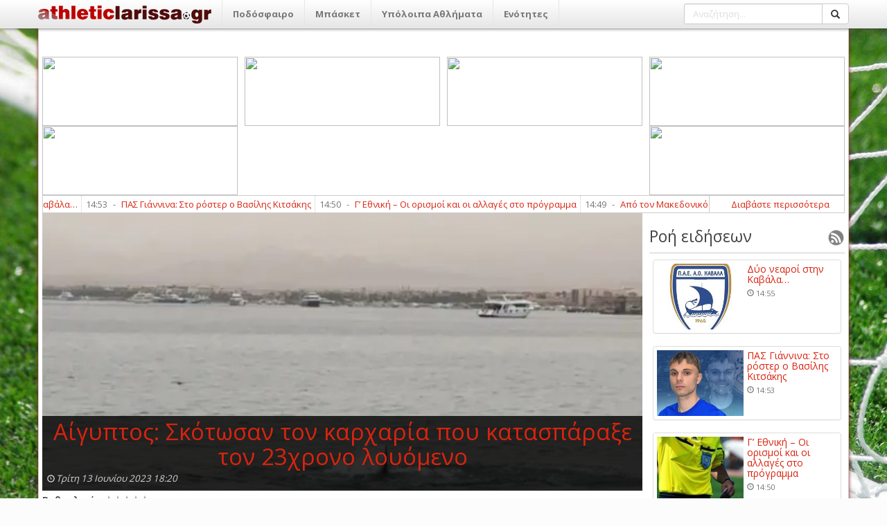

--- FILE ---
content_type: text/html; charset=utf-8
request_url: http://athleticlarissa.gr/viewarticle/156854/true/aiguptos-skotwsan-ton-karxaria-pou-katasparakse-ton-23xrono-louomeno
body_size: 106639
content:

<!DOCTYPE html>
<html>
<head><meta name="viewport" content="width=device-width, initial-scale=1, maximum-scale=1, user-scalable=no" /><meta http-equiv="content-language" content="el" /><meta http-equiv="X-UA-Compatible" content="IE=9" /><meta property="fb:app_id" content="122421711169393" /><meta http-equiv="content-type" content="text/html; charset=utf-8" /><meta name="robots" content="all,follow,index" /><meta name="description" /><meta name="keywords" /><meta name="google-site-verification" content="TWRXzzBEBgNQxwlCIPbQEGt4pxpna3kO5wGnGVYtiGQ" /><title>
	Αίγυπτος: Σκότωσαν τον καρχαρία που κατασπάραξε τον 23χρονο λουόμενο
</title><link rel="search" type="application/opensearchdescription+xml" href="http://www.athleticlarissa.gr/media/browserplugin.xml" title="athleticlarissa.gr | Αναζήτηση άρθρων" /><link rel="stylesheet" href="/frontend/v1/bootstrap/css/bootstrap.min.css" /><link rel="stylesheet" href="/frontend/v1/styles/style.css" /><link href="/frontend/v1/bower_components/lightbox2/dist/css/lightbox.min.css" rel="stylesheet" /><link rel="stylesheet" href="https://maxcdn.bootstrapcdn.com/font-awesome/4.6.3/css/font-awesome.min.css" />
    <!--<link rel="stylesheet" href="/frontend/v1/bower_components/bootrstap/dist/css/bootstrap.min.css" />-->
	<!--
    <script type="text/javascript">

        var _gaq = _gaq || [];
        _gaq.push(['_setAccount', 'UA-21515177-1']);
        _gaq.push(['_trackPageview']);

        (function () {
            var ga = document.createElement('script'); ga.type = 'text/javascript'; ga.async = true;
            ga.src = ('https:' == document.location.protocol ? 'https://ssl' : 'http://www') + '.google-analytics.com/ga.js';
            var s = document.getElementsByTagName('script')[0]; s.parentNode.insertBefore(ga, s);
        })();

    </script>
	-->
	<!-- Google tag (gtag.js) -->
	<script async src="https://www.googletagmanager.com/gtag/js?id=G-FL07CYP2F3"></script>
	<script>
	  window.dataLayer = window.dataLayer || [];
	  function gtag(){dataLayer.push(arguments);}
	  gtag('js', new Date());

	  gtag('config', 'G-FL07CYP2F3');
	</script>
    
    
 <meta property="og:title"  content="Αίγυπτος: Σκότωσαν τον καρχαρία που κατασπάραξε τον 23χρονο λουόμενο" />
  <meta property="og:description" runat="server" id="_fb_discription_og" content="" /> <meta property="og:type" content="website"/>
 <meta property="og:url"  content="http://www.athleticlarissa.gr/viewarticle/156854/true/aiguptos-skotwsan-ton-karxaria-pou-katasparakse-ton-23xrono-louomeno "/>
 <meta property="og:image" content="http://www.athleticlarissa.gr/Uploads/2023/6/dfeb961f4d23b4a7eaeef56ebc6ad5e9_202306131542087440.jpg"/>
 <meta property="og:site_name"  content="athleticlarissa.gr"/>
</head>
<body>
	<ins class="55fe3eb4" data-key="e79ec6af8deab6af6d82d46583e0eeb7"></ins>
	<script async src="https://asrv.dalecta.com/0e697b03.js"></script>
    <div id="fb-root"></div>
    <form method="post" action="./aiguptos-skotwsan-ton-karxaria-pou-katasparakse-ton-23xrono-louomeno" id="aspnetForm">
<div class="aspNetHidden">
<input type="hidden" name="ctl00_ToolkitScriptManager1_HiddenField" id="ctl00_ToolkitScriptManager1_HiddenField" value="" />
<input type="hidden" name="__EVENTTARGET" id="__EVENTTARGET" value="" />
<input type="hidden" name="__EVENTARGUMENT" id="__EVENTARGUMENT" value="" />
<input type="hidden" name="__VIEWSTATE" id="__VIEWSTATE" value="/[base64]/[base64]/[base64]/IM6VzrvOu86szrTOsc+CHwMFHc6az43PgM61zrvOu86/IM6VzrvOu86szrTOsc+CZAIFD2QWAgIBDxYGHwEFK34vP2FjdGlvbj1zZWN0aW9uJnNlY3Rpb25JRD0yMCZ0aXRsZT1hLWVwc2wfAgUOzpHigJkgzpXOoM6jzpsfAwUOzpHigJkgzpXOoM6jzptkAgYPZBYCAgEPFgYfAQUrfi8/YWN0aW9uPXNlY3Rpb24mc2VjdGlvbklEPTIxJnRpdGxlPWItZXBzbB8CBQ7OkuKAmSDOlc6gzqPOmx8DBQ7OkuKAmSDOlc6gzqPOm2QCBw9kFgICAQ8WBh8BBSx+Lz9hY3Rpb249c2VjdGlvbiZzZWN0aW9uSUQ9MjImdGl0bGU9Zy1lcHNsLR8CBQ/[base64]/YWN0aW9uPXNlY3Rpb24mc2VjdGlvbklEPTI0JnRpdGxlPW1pa3Rlcy1lcHNsHwIFFc6czrnOus+Ezq3PgiDOlc6gzqPOmx8DBRXOnM65zrrPhM6tz4IgzpXOoM6jzptkAgoPZBYCAgEPFgYfAQUsfi8/[base64]/YWN0aW9uPXNlY3Rpb24mc2VjdGlvbklEPTY0JnRpdGxlPWVwby0tZXRobmlrZXMtb21hZGVzHwIFJs6VzqDOnyDigJMgzpXOuM69zrnOus6tz4Igzp/OvM6szrTOtc+CHwMFJs6VzqDOnyDigJMgzpXOuM69zrnOus6tz4Igzp/[base64]/[base64]/Ouc+AzrEgzpHOuM67zq7OvM6xz4TOsR8DBSHOpc+Az4zOu86/zrnPgM6xIM6RzrjOu86uzrzOsc+EzrFkAgMPZBYOZg9kFgICAQ8WBh8BBSl+Lz9hY3Rpb249c2VjdGlvbiZzZWN0aW9uSUQ9MjkmdGl0bGU9Ym9sZR8CBQrOks+MzrvOtc+KHwMFCs6Sz4zOu861z4pkAgEPZBYCAgEPFgYfAQUpfi8/YWN0aW9uPXNlY3Rpb24mc2VjdGlvbklEPTMwJnRpdGxlPXBvbG8fAgUIzqDPjM67zr8fAwUIzqDPjM67zr9kAgIPZBYCAgEPFgYfAQUufi8/YWN0aW9uPXNlY3Rpb24mc2VjdGlvbklEPTMxJnRpdGxlPXBvZGlsYXNpYR8CBRLOoM6/[base64]/PgmQCBQ9kFgICAQ8WBh8BBTF+Lz9hY3Rpb249c2VjdGlvbiZzZWN0aW9uSUQ9MzQmdGl0bGU9bWl4YW5va2luaXRhHwIFGM6czrfPh86xzr3Ov866zq/Ovc63z4TOsR8DBRjOnM63z4fOsc69zr/Ous6vzr3Ot8+EzrFkAgYPZBYCAgEPFgYfAQUufi8/YWN0aW9uPXNlY3Rpb24mc2VjdGlvbklEPTM2JnRpdGxlPWFsbGEtc3Bvch8CBRHOhs67zrvOsSDPg8+Azr/PgR8DBRHOhs67zrvOsSDPg8+Azr/[base64]/z4XPgiDOsc64zrvOt8+Ezq3Pgh8DBT7OlM65zrHPhM+Bzr/Phs6uICYgzqzPg866zrfPg863IM6zzrnOsSDPhM6/z4XPgiDOsc64zrvOt8+Ezq3PgmQCAg9kFgICAQ8WBh8BBTp+Lz9hY3Rpb249c2VjdGlvbiZzZWN0aW9uSUQ9MzkmdGl0bGU9c3RvaXhpbWEtLXByb2dud3N0aWthHwIFK86jz4TOv86vz4fOt868zrEg4oCTIM6gz4HOv86zzr3Pic+Dz4TOuc66zqwfAwUrzqPPhM6/zq/Ph863zrzOsSDigJMgzqDPgc6/zrPOvc+Jz4PPhM65zrrOrGQCAw9kFgICAQ8WBh8BBTF+Lz9hY3Rpb249c2VjdGlvbiZzZWN0aW9uSUQ9NDEmdGl0bGU9ZW5kaWFmZXJvbnRhHwIFGM6Vzr3OtM65zrHPhs6tz4HOv869z4TOsR8DBRjOlc69zrTOuc6xz4bOrc+Bzr/Ovc+EzrFkAgQPZBYCAgEPFgYfAQU9fi8/YWN0aW9uPXNlY3Rpb24mc2VjdGlvbklEPTQzJnRpdGxlPWxhcmlzYS0tLWVsbGFkYS0tLWtvc21vcx8CBSrOm86sz4HOuc+DzrEgLSDOlc67zrvOrM60zrEgLSDOms+Mz4POvM6/z4IfAwUqzpvOrM+BzrnPg86xIC0gzpXOu867zqzOtM6xIC0gzprPjM+DzrzOv8+CZAIFD2QWAgIBDxYGHwEFP34vP2FjdGlvbj1zZWN0aW9uJnNlY3Rpb25JRD00NiZ0aXRsZT1wb2Rvc2ZhaXJpa2EtbmlhdGEtbGFyaXNhcx8CBTLOoM6/zrTOv8+Dz4bOsc65z4HOuc66zqwgzr3Ouc6sz4TOsSDOm86sz4HOuc+DzrHPgh8DBTLOoM6/[base64]/IM69zrXOsc+Bzr/OryDPg8+EzrfOvSDOms6xzrLOrM67zrHigKYfAwUszpTPjc6/IM69zrXOsc+Bzr/[base64]/Ou863z4IgzprOuc+Ez4POrM66zrfPgh8DBU/OoM6RzqMgzpPOuc6szr3Ovc65zr3OsTogzqPPhM6/[base64]/z4HOuc+DzrzOv86vIM66zrHOuSDOv865IM6xzrvOu86xzrPOrc+CIM+Dz4TOvyDPgM+Bz4zOs8+BzrHOvM68zrEgHwMFYM6T4oCZIM6VzrjOvc65zrrOriDigJMgzp/OuSDOv8+BzrnPg868zr/OryDOus6xzrkgzr/[base64]/zr0gzpzOsc66zrXOtM6/zr3Ouc66z4wgz4PPhM6xIM6nzrHOvc65zqwuLi4fAwU3zpHPgM+MIM+Ezr/OvSDOnM6xzrrOtc60zr/[base64]/z43Ovc+EzrEgzpPOus6xz4HPg86vzrEgz4PPhM63zr0gzpfOu865zr/Pjc+Azr/Ou863HwMFPiAgzp8gzqTOts6/z43Ovc+EzrEgzpPOus6xz4HPg86vzrEgz4PPhM63zr0gzpfOu865zr/Pjc+Azr/Ou863HwQFBGV2ZW5kAgYPZBYEAgEPFgIfAgUFMTQ6NDRkAgMPFggfAQU7fi92aWV3YXJ0aWNsZS8xNzUyMzgvdHJ1ZS9vLWRpYWl0aXRpcy1zdG8tYWVsLS0tcGFuc2VycmFrb3MfAgU9TyDOtM65zrHOuc+EzrfPhM6uz4Igz4PPhM6/[base64]/PgM6/zrvOt8+CIM6/IM6gzrHOvc6xzrPOuc+Oz4TOt8+CIM6UzrXOu863zrPOuc6xzr3Ovc6vzrTOt8+CHwMFWc6jz4TOv869IM6Rz4PPhM6tz4HOsSDOpM+Bzq/PgM6/zrvOt8+CIM6/[base64]/zr0gzrHOs8+Ozr3OsSDOkc68z4DOtc67z4nOvc65zrHOus+Mz4Ig4oCTIM6bzrnOss6szrTOuSEfAwViR2FsbGVyeSDPhs+Jz4TOv86zz4HOsc+GzrnPjs69IM6xz4DPjCDPhM6/[base64]/Os8+BzrHPhs65z47OvSDOsc+Az4wgz4TOv869IM6xzrPPjs69zrEgzpTOrs68zrfPhM+BzrEgzpPOuc6szr3Ovc6/z4XOu863z4Ig4oCTIM6Xz4HOsc66zrvOrs+CIM6bzqzPgc65z4POsc+CIR8DBX5HYWxsZXJ5IM+Gz4nPhM6/zrPPgc6xz4bOuc+Ozr0gzrHPgM+MIM+Ezr/[base64]/Os8+BzrHPhs65z47OvSDOsc+Az4wgz4TOv869IM6xzrPPjs69zrEgzpHOvc64zr/Pjc+Azr/Ou863IOKAkyDOpM+Bzq/Ous6xzrvOsSEfAwVeR2FsbGVyeSDPhs+Jz4TOv86zz4HOsc+GzrnPjs69IM6xz4DPjCDPhM6/[base64]/Os8+BzrHPhs65z47OvSDOsc+Az4wgz4TOv869IM6xzrPPjs69zrEgzpHPg8+Ezq3Pgc6xz4IgzpzOtc67zrnPg8+Dzr/Ph8+Jz4HOr86/z4Ug4oCTIM6GzrPOuc6/zrkgzpHOvc6sz4HOs8+Fz4HOv865IR8DBYQBR2FsbGVyeSDPhs+Jz4TOv86zz4HOsc+GzrnPjs69IM6xz4DPjCDPhM6/zr0gzrHOs8+Ozr3OsSDOkc+Dz4TOrc+BzrHPgiDOnM61zrvOuc+Dz4POv8+Hz4nPgc6vzr/PhSDigJMgzobOs865zr/OuSDOkc69zqzPgc6zz4XPgc6/[base64]/zrPPgc6xz4bOuc+Ozr0gzrHPgM+MIM+Ezr/OvSDOsc6zz47Ovc6xIM6RzrXPhM+Mz4IgzpzOsc66z4HPhc+Hz4nPgc6vzr/PhSDigJMgzpHPgM+MzrvOu8+Jzr0gzpvOrM+BzrnPg86xz4IhHwMFfEdhbGxlcnkgz4bPic+Ezr/Os8+BzrHPhs65z47OvSDOsc+Az4wgz4TOv869IM6xzrPPjs69zrEgzpHOtc+Ez4zPgiDOnM6xzrrPgc+Fz4fPic+Bzq/[base64]/PgiDOms61z4HOus6tzr3Ot8+CIOKAkyDOlyDOvc6tzrEgzrPOtc69zrnOrCDPgM6/z4Ugz4PPhM63z4HOr862zrXOuSDOvM61IM+AzqzOuM6/z4Igz4TOtyDOlM+Mzr7OsSDOkc+BzrPPhc+Bzr/PgM6/z4XOu86vzr/PhR8DBYUBzp3Or866zr/PgiDOms61z4HOus6tzr3Ot8+CIOKAkyDOlyDOvc6tzrEgzrPOtc69zrnOrCDPgM6/z4Ugz4PPhM63z4HOr862zrXOuSDOvM61IM+AzqzOuM6/z4Igz4TOtyDOlM+Mzr7OsSDOkc+BzrPPhc+Bzr/PgM6/z4XOu86vzr/PhR8EBQRldmVuZAIOD2QWBAIBDxYCHwIFBTEyOjM1ZAIDDxYIHwEFO34vdmlld2FydGljbGUvMTc1MjMwL3RydWUvZW5hcy1wcm9lZHJvcy1tZS1rYXJkaWEtaXBwb2tyYXRpHwIFPs6Izr3Osc+CIM+Az4HPjM61zrTPgc6/z4IgzrzOtSDOus6xz4HOtM65zqwgzpnPgM+Azr/Ous+BzqzPhM63HwMFPs6Izr3Osc+CIM+Az4HPjM61zrTPgc6/z4IgzrzOtSDOus6xz4HOtM65zqwgzpnPgM+Azr/[base64]/PhM63IDEzIM6Zzr/Phc69zq/Ov8+FIDIwMjMgMTg6MjBkAgUPFgIfAgV9zpHOr86zz4XPgM+Ezr/PgjogzqPOus+Mz4TPic+DzrHOvSDPhM6/zr0gzrrOsc+Bz4fOsc+Bzq/OsSDPgM6/z4UgzrrOsc+EzrHPg8+AzqzPgc6xzr7OtSDPhM6/zr0gMjPPh8+Bzr/Ovc6/IM67zr/[base64]/zr3Ov8+FIM6hz47Pg86/z4Ugz4DOv8+FIM+DzrrOv8+Ez47OuM63zrrOtSDOsc+Az4wgzrXPgM6vzrjOtc+DzrcgzrrOsc+Bz4fOsc+Bzq/OsSDPg861IM+AzrHPgc6xzrvOr86xIM+Dz4TOt869IM+Az4zOu863IM6nzr/Phc+BzrPOus6szr3PhM6xIM+EzrfPgiDOkc65zrPPjc+Az4TOv8+FLCDOsc69zrHPg8+Nz4HOuM63zrrOsc69IM6xz4DPjCDPhM6/[base64]/zr3Ov8+CIFZsYWRpbWlyIFBvcG92LCDPgc+Jz4POuc66zq7PgiDOus6xz4TOsc6zz4nOs86uz4Igz4DOv8+FIM62zr/Pjc+DzrUgz4PPhM63zr0gzpHOr86zz4XPgM+Ezr8sIM+GzrHOr869zrXPhM6xzrkgz4POtSDPhM+Bzr/OvM6xzrrPhM65zrrPjCDOss6vzr3PhM61zr8gzr3OsSDOtM6tz4fOtc+EzrHOuSDOtc+Azq/OuM61z4POtyDOsc+Az4wgzq3Ovc6xzr0gzrrOsc+Bz4fOsc+Bzq/OsSDPhM6vzrPPgc63IM+EzrfOvSDPgM61z4HOsc+DzrzOrc69zrcgzrXOss60zr/OvM6szrTOsSDOus6xzrkgzr3OsSDOtc6+zrHPhs6xzr3Or862zrXPhM6xzrkgzrrOrM+Ez4kgzrHPgM+MIM+Ezr8gzr3Otc+Bz4wsIM61zr3PjiDOv8+Nz4HOu865zrHOts61IM6zzrnOsSDOss6/zq7OuM61zrnOsS48L3N0cm9uZz48L3A+DQoNCjxwPjxzdHJvbmc+zqPPjc68z4bPic69zrEgzrzOtSDPhM6/IM6vzrTOuc6/IM60zrfOvM6/z4POr861z4XOvM6xIM+Ezr/OvSDOus6xz4HPh86xz4HOr86xIM+Dz4XOvc6tzrvOsc6yzrHOvSDOtc65zrTOuc66zr/OryDOv865IM6/z4DOv86vzr/OuSDPhM6/zr0gzrjOsc69zqzPhM+Jz4POsc69IM66zrHOuSDOtc+AzrnOss61zrLOsc6vz4nPg86xzr0gz4zPhM65IM6uz4TOsc69IM+Ezr8gzrHPgc+AzrHOus+EzrnOus+MIM+Azr/PhSDOtc+AzrnPhM6tzrjOt866zrUgz4PPhM6/zr0gUG9wb3YsIM6xz4bOv8+NIM61zr3PhM+Mz4DOuc+DzrHOvSDOus6/zrzOvM6sz4TOuc6xIM+Ezr/PhSDPg8+OzrzOsc+Ez4zPgiDPhM6/z4UgzrzOrc+DzrEgz4PPhM6/IM62z47Ovy4gPC9zdHJvbmc+PHN0cm9uZz7OnyBQb3BvdiDOss+BzrnPg866z4zPhM6xzr0gz4PPhM6/IM69zrXPgc+MIM68zrHOts6vIM68zrUgz4TOtyDPhs6vzrvOtyDPhM6/z4UsIM63IM6/[base64]/zrzOrc69z4nOvSDPhM63z4IgzqfOv8+Fz4HOs866zqzOvc+EzrEgzrrOsc65IM+Ezr/PhSDOo86xz4HOvCDOtc67IM6jzq3Ouc+HLCDOtM65zrHOuM6tz4TOv8+Fzr0gzrzOtc+BzrnOus6/z43PgiDOsc+Az4wgz4TOv8+Fz4Igz4DOuc6/IM+GzrfOvM65z4POvM6tzr3Ov8+Fz4Igz4DOsc+BzrHOuM6xzrvOrM+Dz4POuc6/z4XPgiDPgM+Bzr/Ov8+BzrnPg868zr/Pjc+CIM+EzrfPgiDPh8+Oz4HOsc+CIM66zrHOuSDOtc6vzr3Osc65IM60zrfOvM6/z4bOuc67zq4gz4PPhM6/z4XPgiDOlc+Fz4HPic+AzrHOr86/z4XPgiDPhM6/z4XPgc6vz4PPhM61z4IuPC9zdHJvbmc+PC9wPg0KDQo8cD48c3Ryb25nPs6fzrkgzrTPjc+EzrXPgiDPgM+Bzr/Pg861zrvOus+Nzr/Ovc+EzrHOuSDOsc+Az4wgz4TOsSDOsc+Az4zPhM6/zrzOsSDOss+BzqzPh865zrEgz4TPic69IM66zr/Pgc6xzrvOu865zr/Os861zr3Pjs69IM+Fz4bOrM67z4nOvSDOsc66z4HOuc6yz47PgiDPg8+EzrEgzrHOvc6/zrnPh8+EzqwsIM+EzrEgzr/PgM6/zq/OsSDPgM+Bzr/Pg8+Gzq3Pgc6/z4XOvSDOvM65zrEgz4DOu86/z43Pg865zrEgzrrOsc65IM+Azr/Ou8+Nz4fPgc+JzrzOtyDOuM6xzrvOrM+Dz4POuc6xIM62z4nOri48L3N0cm9uZz48L3A+DQoNCjxwPjxzdHJvbmc+zp/OuSDOtc+AzrnOuM6tz4POtc65z4IgzrrOsc+Bz4fOsc+BzrnPjs69IM61zq/Ovc6xzrkgz4PPgM6szr3Ouc61z4Igz4PPhM65z4Igz4DOsc+BzqzOus+EzrnOtc+CIM+AzrXPgc65zr/[base64]/PhM6tzrvOtc+DzrzOsSDOvc6xIM+DzrrOv8+Ez4nOuM6/z43OvSDOrc69zrHPgiDOkc+Fz4PPhM+BzrnOsc66z4zPgiDOus6xzrkgzq3Ovc6xz4IgzqHOv8+FzrzOrM69zr/PgiDPhM6/z4XPgc6vz4PPhM6xz4IuPC9zdHJvbmc+PC9wPg0KDQo8cD48c3Ryb25nPs6kzr8gMjAxOCwgzq3Ovc6xz4IgzqTPg86tz4fOv8+CIM+Ezr/Phc+Bzq/Pg8+EzrHPgiDPg866zr/[base64]/Or8+Jz4Igz4TOvyAyMDE1Ljwvc3Ryb25nPjwvcD4NCg0KPHA+PHN0cm9uZz7OpM6/IDIwMTAsIM68zrnOsSDPg861zrnPgc6sIM6xz4DPjCDPgM6tzr3PhM61IM61z4DOuc64zq3Pg861zrnPgiDPg861IM+Azq3Ovc+EzrUgzrfOvM6tz4HOtc+CIM6xz4PPhc69zq7OuM65z4PPhM6xIM66zr/Ovc+Ezqwgz4PPhM63zr0gzrHOus+Ezq4gz4TOv8+FIM+Ezr/Phc+BzrnPg8+EzrnOus6/z40gaG90IHNwb3QgU2hhcm0gZWwtU2hlaWtoIM61zq/Ph86xzr0gz4nPgiDOsc+Azr/PhM6tzrvOtc+DzrzOsSDOvc6xIM+DzrrOv8+Ez4nOuM61zq8gzq3Ovc6xz4IgzpPOtc+BzrzOsc69z4zPgiDOus6xzrkgzr3OsSDPhM+BzrHPhc68zrHPhM65z4PPhM6/z43OvSDOrM67zrvOv865IM+Ezq3Pg8+DzrXPgc65z4Igzr7Orc69zr/OuSDPhM6/[base64]/z4Ugzr8gzpTOrs68zrHPgc+Hzr/PgiDOm86xz4HOuc+DzrHOr8+Jzr0gZAIDDxYEHwEFTn4vdmlld2FydGljbGUvMTc1MjI4L3RydWUvc3Rpbi1hbGVrc2FuZHJlaWEtdGlzLWFpZ3VwdG91LW8tZGltYXJ4b3MtbGFyaXNhaXduLR8CBV/Oo8+EzrfOvSDOkc67zrXOvs6szr3OtM+BzrXOuc6xIM+EzrfPgiDOkc65zrPPjc+Az4TOv8+FIM6/IM6Uzq7OvM6xz4HPh86/z4IgzpvOsc+BzrnPg86xzq/Pic69IGQCBQ8WAh8CBSIyMCDOmc6xzr3Ov8+FzrHPgc6vzr/[base64]/zr0gzqDOrM+AzrEgzrrOsc65IM6gzrHPhM+BzrnOrM+Bz4fOtyDOkc67zrXOvs6xzr3OtM+BzrXOr86xz4IsIM+AzqzPg863z4IgzpPOt8+CIM6RzrnOs8+Nz4DPhM6/z4UgzrrOsc65IM+AzqzPg863z4IgzpHPhs+BzrnOus6uz4IsIM66Ls66Ls6YzrXPjM60z4nPgc6/IM6S4oCZIM61zq/Ph861IM6/IM6Uzq7OvM6xz4HPh86/[base64]/z4jOtSDPhM63zr0gz4DPgc+Jz4TOv8+Hz4HOv869zrnOrM+EzrnOus63IM+Azq/PhM6xIM63IMKrzpphcmFtb3V0aXMgzqRlYW3CuyAozpXOmc6azp/Onc6VzqMpZAIDDxYEHwEFU34vdmlld2FydGljbGUvMTc1MjI3L3RydWUvZWtvcHNlLXRpbi1wcnd0b3hyb25pYXRpa2ktcGl0YS1pLWthcmFtb3V0aXMtdGVhbS1laWtvbmVzHwIFa86IzrrOv8+IzrUgz4TOt869IM+Az4HPic+Ezr/Ph8+Bzr/Ovc65zqzPhM65zrrOtyDPgM6vz4TOsSDOtyAmIzE3MTvOmmFyYW1vdXRpcyDOpGVhbSYjMTg3OyAozpXOmc6azp/Onc6VzqMpZAIFDxYCHwIFIjIwIM6ZzrHOvc6/z4XOsc+Bzq/[base64]/z4jOtSDPhM63zr0gz4DPgc+Jz4TOv8+Hz4HOv869zrnOrM+EzrnOus63IM+Azq/PhM6xLCDOvM6tz4POsSDPg861IM6tzr3OsSDPic+BzrHOr86/IM66zrHOuSDOts61z4PPhM+MIM66zrvOr868zrEgz4DOsc+Bzr/Phc+Dzq/[base64]/z43OvSDOsc+Az4wgz4TOvyDOvM+AzrvPjM66zr8gz4TOt8+CIM6dzq/Ous6xzrnOsc+CZAIDDxYEHwEFSH4vdmlld2FydGljbGUvMTc1MjI2L3RydWUvb2ktYWdyb3Rlcy1hcG94d3JvdW4tYXBvLXRvLW1wbG9rby10aXMtbmlrYWlhcx8CBVRPzrkgzrHOs8+Bz4zPhM61z4IgzrHPgM6/z4fPic+Bzr/Pjc69IM6xz4DPjCDPhM6/IM68z4DOu8+MzrrOvyDPhM63z4Igzp3Or866zrHOuc6xz4JkAgUPFgIfAgUiMjAgzpnOsc69zr/Phc6xz4HOr86/[base64]/Pg861z4fOriDOoM6xz4HOsc+DzrrOtc+Fzq4gzrHPgM6/z4bOrM+DzrnPg86xzr0gzr/OuSDOsc6zz4HPjM+EzrXPgiDPhM6/z4UgzrzPgM67z4zOus6/z4Ugzp3Or866zrHOuc6xz4IgzrzOtc+Ezqwgz4TOtyDPg8+Nz4POus61z4jOriDPhM6/[base64]/[base64]/Ph86tz4IsIM66zrHPhM6xzrnOs86vzrTOtc+CIM66zrHOuSDPhM6/z4DOuc66zqwgzq3Ovc+Ezr/Ovc61z4Igz4fOuc6/[base64]/OtM61z4IgzrrOsc65IM+Ezr/PgM65zrrOrCDOrc69z4TOv869zrXPgiDPh865zr/Ovc6/z4DPhM+Oz4POtc65z4JkAgUPFgIfAgUiMjAgzpnOsc69zr/Phc6xz4HOr86/[base64]/OsSDPgM+Bzr/Oss67zq3PgM61z4TOsc65IM+Dz4TOtyDPh8+Oz4HOsSDOvM6xz4IgzrHPjc+BzrnOvyDOus6xzrkgzrzOrc+Hz4HOuSDPhM6/IM68zrXPg863zrzOrc+Bzrkgz4TOt8+CIM6gzq3OvM+Az4TOt8+CIDIyLzEgz4PPjc68z4bPic69zrEgzrzOtSDPhM6/IM6IzrrPhM6xzrrPhM6/IM6UzrXOu8+Ezq/[base64]/Ou861zq/OsSDPhM63z4IgzpHPhM+EzrnOus6uz4IgzrXOvc+Mz4jOtc65IM+EzrfPgiDOus6xzrrOv866zrHOuc+Bzq/Osc+CZAIDDxYEHwEFVH4vdmlld2FydGljbGUvMTc1MjIwL3RydWUva2xlaXN0YS1vbGEtdGEtc3hvbGVpYS10aXMtYXR0aWtpcy1lbm9wc2VpLXRpcy1rYWtva2Fpcmlhcx8CBWrOms67zrXOuc+Dz4TOrCDPjM67zrEgz4TOsSDPg8+Hzr/Ou861zq/OsSDPhM63z4IgzpHPhM+EzrnOus6uz4IgzrXOvc+Mz4jOtc65IM+EzrfPgiDOus6xzrrOv866zrHOuc+Bzq/Osc+CZAIFDxYCHwIFIjIwIM6ZzrHOvc6/z4XOsc+Bzq/[base64]/z4PPhM6xz4POr86xIM+Ez4nOvSDOvM6xzrjOt8+Ez47OvSDOus6xzrkgz4TOv8+FIM61zrrPgM6xzrnOtM61z4XPhM65zrrOv8+NIM+Az4HOv8+Dz4nPgM65zrrOv8+NIM6xz4DPjCDPhM6/z4XPgiDOus65zr3OtM+Nzr3Ov8+Fz4Igz4DOv8+FIM64zrEgzrzPgM6/z4HOv8+Nz4POsc69IM69zrEgz4DPgc6/[base64]/[base64]/zqPPhM63IM6SzrHOu86tzr3OuM65zrEgzr8gzpTOrs68zr/PgiDOm86xz4HOuc+DzrHOr8+Jzr0gzrPOuc6xIM+Ezr8gzrXPhc+Bz4nPgM6xz4rOus+MIM+Az4HPjM6zz4HOsc68zrzOsSBFVUkgLSBaZW50cm9weSBNSS4uLmQCBQ8WAh8CBSIxOSDOmc6xzr3Ov8+FzrHPgc6vzr/[base64]/PgM6/zrnOrs64zrfOus61IM+Dz4TOuc+CIDE2IM66zrHOuSAxNyDOlM61zrrOtc68zrLPgc6vzr/PhSAyMDI1IM63IM61zr3Osc+BzrrPhM6uz4HOuc6xIM+Dz4XOvc6szr3PhM63z4POtyDOtc+EzrHOr8+Bz4nOvSAoT3BlbmluZyBTaXRlIFZpc2l0KSDPhM6/z4UgzrXPhc+Bz4nPgM6xz4rOus6/z40gz4DPgc6/[base64]/IM69zrXOsc+Bzr/OryDPg8+EzrfOvSDOms6xzrLOrM67zrHigKZkAgMPFgQfAQUwfi92aWV3YXJ0aWNsZS8xNzUyNDQvdHJ1ZS9kdW8tbmVhcm9pLXN0aW4ta2FiYWxhHwIFLM6Uz43OvyDOvc61zrHPgc6/[base64]/[base64]/[base64]/OtM65zrHOuc+EzrfPhM61z4IuanBnHwgFYM6T4oCZIM6VzrjOvc65zrrOriDigJMgzp/OuSDOv8+BzrnPg868zr/OryDOus6xzrkgzr/[base64]/Pgc65z4POvM6/zq8gzrrOsc65IM6/zrkgzrHOu867zrHOs86tz4Igz4PPhM6/[base64]/[base64]/z43Ovc+EzrEgzpPOus6xz4HPg86vzrEgz4PPhM63zr0gzpfOu865zr/Pjc+Azr/Ou863ZAIDDxYEHwEFPH4vdmlld2FydGljbGUvMTc1MjM5L3RydWUvLS1vLXR6b3VudGEtZ2thcnNpYS1zdGluLWlsaW91cG9saR8CBT4gIM6fIM6kzrbOv8+Nzr3PhM6xIM6TzrrOsc+Bz4POr86xIM+Dz4TOt869IM6XzrvOuc6/z43PgM6/[base64]/[base64]/PgM6/zrvOt8+CIM6/IM6gzrHOvc6xzrPOuc+Oz4TOt8+CIM6UzrXOu863zrPOuc6xzr3Ovc6vzrTOt8+CZAIDDxYEHwEFSX4vdmlld2FydGljbGUvMTc1MjM3L3RydWUvc3Rvbi1hc3RlcmEtdHJpcG9saXMtby1wYW5hZ2l3dGlzLWRlbGlnaWFubmlkaXMfAgVZzqPPhM6/zr0gzpHPg8+Ezq3Pgc6xIM6kz4HOr8+Azr/Ou863z4Igzr8gzqDOsc69zrHOs865z47PhM63z4IgzpTOtc67zrfOs865zrHOvc69zq/[base64]/[base64]/[base64]/zr0gzrHOs8+Ozr3OsSDOlM6uzrzOt8+Ez4HOsSDOk865zqzOvc69zr/[base64]/Os8+BzrHPhs65z47OvSDOsc+Az4wgz4TOv869IM6xzrPPjs69zrEgzpTOrs68zrfPhM+BzrEgzpPOuc6szr3Ovc6/z4XOu863z4Ig4oCTIM6Xz4HOsc66zrvOrs+CIM6bzqzPgc65z4POsc+CIWQCBQ8WAh8CBQUxNDowOWRkIfn+JDLRXHh0m9im4gzp6DRrXC7kIHU+9AowMXvKMMg=" />
</div>

<script type="text/javascript">
//<![CDATA[
var theForm = document.forms['aspnetForm'];
if (!theForm) {
    theForm = document.aspnetForm;
}
function __doPostBack(eventTarget, eventArgument) {
    if (!theForm.onsubmit || (theForm.onsubmit() != false)) {
        theForm.__EVENTTARGET.value = eventTarget;
        theForm.__EVENTARGUMENT.value = eventArgument;
        theForm.submit();
    }
}
//]]>
</script>


<script src="/WebResource.axd?d=nbYj47YdXfET_0wFJqyupImVCC7RkfJ8459qaH5_Tr5QCG9uK5GNLIjWIYT3SwACG83S4bfxFkgxSekIc0BZMHJBZzKB7BGlA5z9V3Bfd-01&amp;t=637103418297649313" type="text/javascript"></script>


<script src="/ScriptResource.axd?d=iUM1AfNi0Tvb0-Y3VD6OfOQddO90UuwWunOnWq0utl_ELDliaNRqzrwCo8tL7hb07C2MzXwDau0GObc8CsvEcR_94tLYgXmsFw0WfikioO0_B3wQBrmc-mGAJin6o--4XEHa6h9TXgmZCvaRy6pXIA2&amp;t=734d43f5" type="text/javascript"></script>
<script type="text/javascript">
//<![CDATA[
if (typeof(Sys) === 'undefined') throw new Error('ASP.NET Ajax client-side framework failed to load.');
//]]>
</script>

<script src="/ScriptResource.axd?d=sxo3bLvRMFi_5HGiBSci8eGEkmuiD663v1cyuXhhW2YaqI93MEman-xxm5vIjfROwWNT3dAFzkpFiBUwEFEoJg4hdykcH4Ko6yuwntCeyFiFgLWrRZgmOa-AlNBvErKoTbPUapYQHxu3ACYFhmBmPw2&amp;t=734d43f5" type="text/javascript"></script>
<script src="/viewarticle/156854/true/aiguptos-skotwsan-ton-karxaria-pou-katasparakse-ton-23xrono-louomeno?_TSM_HiddenField_=ctl00_ToolkitScriptManager1_HiddenField&amp;_TSM_CombinedScripts_=%3b%3bAjaxControlToolkit%2c+Version%3d4.1.50401.0%2c+Culture%3dneutral%2c+PublicKeyToken%3d28f01b0e84b6d53e%3ael-GR%3a5da0a7c3-4bf6-4d4c-b5d5-f0137ca3a302%3af9cec9bc%3a62b503f2" type="text/javascript"></script>
<div class="aspNetHidden">

	<input type="hidden" name="__VIEWSTATEGENERATOR" id="__VIEWSTATEGENERATOR" value="CA0B0334" />
	<input type="hidden" name="__EVENTVALIDATION" id="__EVENTVALIDATION" value="/wEdAAS88i1ZJL0mrGdFd8STkXMUzPsudQ8xvGh8RUtyNOW6VflS18M/KNBCNlVgy8Y5B8X7rZy9awIeQfNWNK29ZiyB9Ag8BAsG1vJjBDwljlfXYS+wDRVfPetU+STW55zbUCk=" />
</div>
        <script type="text/javascript">
//<![CDATA[
Sys.WebForms.PageRequestManager._initialize('ctl00$ToolkitScriptManager1', 'aspnetForm', [], [], [], 90, 'ctl00');
//]]>
</script>

        <!--main menu-->
        
<div class="navbar navbar-default navbar-fixed-top">
    <div class="container">
        <div class="navbar-header">
            <a href="/" class="navbar-brand">
                <img style="top: -3px;position: relative;width: 250px;" src="/frontend/v1/assets/logo2.png"/>
            </a>
            <button class="navbar-toggle" type="button" data-toggle="collapse" data-target="#navbar-main">
                <span class="icon-bar"></span>
                <span class="icon-bar"></span>
                <span class="icon-bar"></span>
            </button>
        </div>
        <div class="navbar-collapse collapse" id="navbar-main">
            <ul id="ctl00_mainMenu_menu" class="nav navbar-nav">
<li class="dropdown">
    <a class="dropdown-toggle hidden-md hidden-lg" data-toggle="dropdown" href="#"><span class="caret"></span></a><a href="../../../?action=category&categoryID=2&title=podosfairo" id="ctl00_mainMenu_ctl00_category_title" class="dropdown-toggle" data-toggle="1dropdown" title="Ποδόσφαιρο">Ποδόσφαιρο</a>
    <ul id="ctl00_mainMenu_ctl00_submenu" class="dropdown-menu" aria-labelledby="themes">
<li><a href="../../../?action=section&sectionID=14&title=ael" id="ctl00_mainMenu_ctl00_ctl00_section_title" title="ΑΕΛ">ΑΕΛ</a></li>
<li><a href="../../../?action=section&sectionID=15&title=super-league-1" id="ctl00_mainMenu_ctl00_ctl01_section_title" title="Super League 1">Super League 1</a></li>
<li><a href="../../../?action=section&sectionID=16&title=super-league-2" id="ctl00_mainMenu_ctl00_ctl02_section_title" title="Super League 2">Super League 2</a></li>
<li><a href="../../../?action=section&sectionID=17&title=g-ethniki" id="ctl00_mainMenu_ctl00_ctl03_section_title" title="Γ’ Εθνική">Γ’ Εθνική</a></li>
<li><a href="../../../?action=section&sectionID=18&title=kupello-elladas" id="ctl00_mainMenu_ctl00_ctl04_section_title" title="Κύπελλο Ελλάδας">Κύπελλο Ελλάδας</a></li>
<li><a href="../../../?action=section&sectionID=20&title=a-epsl" id="ctl00_mainMenu_ctl00_ctl05_section_title" title="Α’ ΕΠΣΛ">Α’ ΕΠΣΛ</a></li>
<li><a href="../../../?action=section&sectionID=21&title=b-epsl" id="ctl00_mainMenu_ctl00_ctl06_section_title" title="Β’ ΕΠΣΛ">Β’ ΕΠΣΛ</a></li>
<li><a href="../../../?action=section&sectionID=22&title=g-epsl-" id="ctl00_mainMenu_ctl00_ctl07_section_title" title="Γ’ ΕΠΣΛ ">Γ’ ΕΠΣΛ </a></li>
<li><a href="../../../?action=section&sectionID=23&title=kupello-epsl" id="ctl00_mainMenu_ctl00_ctl08_section_title" title="Κύπελλο ΕΠΣΛ">Κύπελλο ΕΠΣΛ</a></li>
<li><a href="../../../?action=section&sectionID=24&title=miktes-epsl" id="ctl00_mainMenu_ctl00_ctl09_section_title" title="Μικτές ΕΠΣΛ">Μικτές ΕΠΣΛ</a></li>
<li><a href="../../../?action=section&sectionID=25&title=diethni" id="ctl00_mainMenu_ctl00_ctl10_section_title" title="Διεθνή">Διεθνή</a></li>
<li><a href="../../../?action=section&sectionID=44&title=paidiko--efibiko-prwtathlima" id="ctl00_mainMenu_ctl00_ctl11_section_title" title="Παιδικό – Εφηβικό πρωτάθλημα">Παιδικό – Εφηβικό πρωτάθλημα</a></li>
<li><a href="../../../?action=section&sectionID=63&title=iraklis-larisas" id="ctl00_mainMenu_ctl00_ctl12_section_title" title="Ηρακλής Λάρισας">Ηρακλής Λάρισας</a></li>
<li><a href="../../../?action=section&sectionID=64&title=epo--ethnikes-omades" id="ctl00_mainMenu_ctl00_ctl13_section_title" title="ΕΠΟ – Εθνικές Ομάδες">ΕΠΟ – Εθνικές Ομάδες</a></li></ul>
</li>

<li class="dropdown">
    <a class="dropdown-toggle hidden-md hidden-lg" data-toggle="dropdown" href="#"><span class="caret"></span></a><a href="../../../?action=category&categoryID=3&title=mpasket" id="ctl00_mainMenu_ctl01_category_title" class="dropdown-toggle" data-toggle="1dropdown" title="Μπάσκετ">Μπάσκετ</a>
    <ul id="ctl00_mainMenu_ctl01_submenu" class="dropdown-menu" aria-labelledby="themes">
<li><a href="../../../?action=section&sectionID=1&title=ta-panta-gia-to-mpasket" id="ctl00_mainMenu_ctl01_ctl00_section_title" title="Τα πάντα για το μπάσκετ">Τα πάντα για το μπάσκετ</a></li>
<li><a href="../../../?action=section&sectionID=26&title=basket-league" id="ctl00_mainMenu_ctl01_ctl01_section_title" title="Basket League">Basket League</a></li></ul>
</li>

<li class="dropdown">
    <a class="dropdown-toggle hidden-md hidden-lg" data-toggle="dropdown" href="#"><span class="caret"></span></a><a href="../../../?action=category&categoryID=9&title=upoloipa-athlimata" id="ctl00_mainMenu_ctl02_category_title" class="dropdown-toggle" data-toggle="1dropdown" title="Υπόλοιπα Αθλήματα">Υπόλοιπα Αθλήματα</a>
    <ul id="ctl00_mainMenu_ctl02_submenu" class="dropdown-menu" aria-labelledby="themes">
<li><a href="../../../?action=section&sectionID=29&title=bole" id="ctl00_mainMenu_ctl02_ctl00_section_title" title="Βόλεϊ">Βόλεϊ</a></li>
<li><a href="../../../?action=section&sectionID=30&title=polo" id="ctl00_mainMenu_ctl02_ctl01_section_title" title="Πόλο">Πόλο</a></li>
<li><a href="../../../?action=section&sectionID=31&title=podilasia" id="ctl00_mainMenu_ctl02_ctl02_section_title" title="Ποδηλασία">Ποδηλασία</a></li>
<li><a href="../../../?action=section&sectionID=32&title=pali" id="ctl00_mainMenu_ctl02_ctl03_section_title" title="Πάλη">Πάλη</a></li>
<li><a href="../../../?action=section&sectionID=33&title=stibos" id="ctl00_mainMenu_ctl02_ctl04_section_title" title="Στίβος">Στίβος</a></li>
<li><a href="../../../?action=section&sectionID=34&title=mixanokinita" id="ctl00_mainMenu_ctl02_ctl05_section_title" title="Μηχανοκίνητα">Μηχανοκίνητα</a></li>
<li><a href="../../../?action=section&sectionID=36&title=alla-spor" id="ctl00_mainMenu_ctl02_ctl06_section_title" title="Άλλα σπορ">Άλλα σπορ</a></li></ul>
</li>

<li class="dropdown">
    <a class="dropdown-toggle hidden-md hidden-lg" data-toggle="dropdown" href="#"><span class="caret"></span></a><a href="../../../?action=category&categoryID=10&title=enotites" id="ctl00_mainMenu_ctl03_category_title" class="dropdown-toggle" data-toggle="1dropdown" title="Ενότητες">Ενότητες</a>
    <ul id="ctl00_mainMenu_ctl03_submenu" class="dropdown-menu" aria-labelledby="themes">
<li><a href="../../../?action=section&sectionID=37&title=sunenteukseis" id="ctl00_mainMenu_ctl03_ctl00_section_title" title="Συνεντεύξεις">Συνεντεύξεις</a></li>
<li><a href="../../../?action=section&sectionID=38&title=diatrofi--askisi-gia-tous-athlites" id="ctl00_mainMenu_ctl03_ctl01_section_title" title="Διατροφή &amp; άσκηση για τους αθλητές">Διατροφή &amp; άσκηση για τους αθλητές</a></li>
<li><a href="../../../?action=section&sectionID=39&title=stoixima--prognwstika" id="ctl00_mainMenu_ctl03_ctl02_section_title" title="Στοίχημα – Προγνωστικά">Στοίχημα – Προγνωστικά</a></li>
<li><a href="../../../?action=section&sectionID=41&title=endiaferonta" id="ctl00_mainMenu_ctl03_ctl03_section_title" title="Ενδιαφέροντα">Ενδιαφέροντα</a></li>
<li><a href="../../../?action=section&sectionID=43&title=larisa---ellada---kosmos" id="ctl00_mainMenu_ctl03_ctl04_section_title" title="Λάρισα - Ελλάδα - Κόσμος">Λάρισα - Ελλάδα - Κόσμος</a></li>
<li><a href="../../../?action=section&sectionID=46&title=podosfairika-niata-larisas" id="ctl00_mainMenu_ctl03_ctl05_section_title" title="Ποδοσφαιρικά νιάτα Λάρισας">Ποδοσφαιρικά νιάτα Λάρισας</a></li>
<li><a href="../../../?action=section&sectionID=53&title=lifestyle---media" id="ctl00_mainMenu_ctl03_ctl06_section_title" title="LifeStyle - Media">LifeStyle - Media</a></li></ul>
</li>
</ul>
            <div class="navbar-form navbar-right">
                
<div class="input-group" style="padding-top: 3px;width:100%">
    <div id="ctl00_mainMenu_search_Panel1" onkeypress="javascript:return WebForm_FireDefaultButton(event, &#39;ctl00_mainMenu_search_clicker&#39;)">
	
        <input name="ctl00$mainMenu$search$_search_tbn" type="text" id="ctl00_mainMenu_search__search_tbn" class="form-control" placeholder="Αναζήτηση..." style="max-width:220px;min-width: 200px; height: 30px;" />
        <div class="input-group-btn" style="float:right">
            <a id="ctl00_mainMenu_search_clicker" class="btn btn-default search-btn" href="javascript:__doPostBack(&#39;ctl00$mainMenu$search$clicker&#39;,&#39;&#39;)">
            <i style="top:-1px;"class="glyphicon glyphicon-search"></i>
            </a>
        </div>
    
</div>
</div>

            </div>
        </div>
    </div>
</div>

        <div class="container">
            <div class="main-wrapper">

                <div class="row">
                    <div class="col-md-12">
                        
<div class="row">
	<div class="col-md-6">
        <div data-ad-rotate2="true" style="padding-bottom:5px;">
			<a href="https://www.exalco.gr/" target="_blank"  class="slidding-ob" data-ad2="true">
				<img src="/Images/Adds/Banners/exoikonomo-exalco.jpg" style="width: 100%; height: 100px" alt="" />
			</a>
		</div>
    </div>
	<div class="col-md-6">
        <div data-ad-rotate2="true"  style="padding-bottom:5px;">
			<div class="slidding-ob2" data-ad2="true">
				<img src="/Images/Adds/Banners/lavos.jpg" style="width: 100%; height: 100px" alt="" />
				
			</div>
		</div>
    </div>
    <div class="col-md-6">
        <div data-ad-rotate2="true">
			<a href="https://www.victoria-cinema.gr/" target="_blank"  class="slidding-ob" data-ad2="true">
				<img src="/Images/Adds/Banners/victoria.jpg" style="width: 100%; height: 100px" alt="" />
			</a>
			<a href="https://www.vasiliskokkalis.gr" target="_blank"  class="slidding-ob" data-ad2="true" style="display:none;">
				<img src="/Images/Adds/Banners/kokkalis.jpg" style="width: 100%; height: 100px" alt="" />
			</a>
		</div>
    </div>
    <div class="col-md-6">
        <div class="row">
            <div class="col-md-6">
                <div data-ad-rotate2="true">
                  <img src="/Images/Adds/Banners/thermotek.jpg" class="slidding-ob" data-ad="true" style="width: 100%; height: 100px" alt="" />
                  
                </div>
            </div>
            <div class="col-md-6">
				<div data-ad-rotate2="true">
					<div style="text-align:center">
						<img src="/Images/Adds/Banners/tellios-2.jpg" class="slidding-ob" data-ad="true" style="width: 100%;height: 100px" alt="" />
		
					</div>
					
				
                </div>
			</div>

        </div>
    </div>
	<div class="col-md-12">
		<div class="row">
			<div class="col-md-3">
				<div  style="text-align:center">
					<a href="https://www.facebook.com/profile.php?id=100063714664059" target="_blank">
						<img src="/Images/Adds/Banners/bfit.jpg" class="slidding-ob"  data-ad2="true" style="width: 100%; height: 100px" />
					</a>
				</div>
			</div>
			<div class="col-md-3">
				<div  style="text-align:center">
						<img src="/Images/Adds/Banners/krousta.jpg" class="slidding-ob"  data-ad2="true" style="width: 100%; height: 100px" />
					
				</div>
			</div>
			<div class="col-md-3">
				<div  style="text-align:center">
						<img src="/Images/Adds/Banners/kaltsas.jpg" class="slidding-ob"  data-ad2="true" style="width: 100%; height: 100px" />
					
				</div>
			</div>
			<div class="col-md-3">
				<div  style="text-align:center">
					<a href="https://www.facebook.com/karamoutis.christos" target="_blank">
						<img src="/Images/Adds/Banners/karamoutis-team.jpg" class="slidding-ob"  data-ad2="true" style="width: 100%; height: 100px" />
					</a>
				</div>
			</div>
		</div>
	</div>
	<div class="col-md-12">
		<div class="row">
			<div class="col-md-3">
				<div  style="text-align:center">
					<a href="https://www.facebook.com/graphael.cleaning.5" target="_blank">
						<img src="/Images/Adds/Banners/graphael.jpg" class="slidding-ob"  data-ad2="true" style="width: 100%; height: 100px" />
					</a>
				</div>
			</div>
			<div class="col-md-3">
				<div  style="text-align:center">
					<div data-ad-rotate2="true">
						<a href="https://www.epiplo-eleftheroglou.gr" target="_blank">
							<img src="/Images/Adds/Banners/eleutheroglou.jpg" class="slidding-ob2" data-ad="true" style="width: 100%; height: 100px" alt="" />
						</a>
					</div>
					
				</div>
			</div>
			<div class="col-md-3">
				<div  style="text-align:center">
						<img src="/Images/Adds/Banners/poutakos3.jpg" class="slidding-ob" data-ad="true" style="width: 100%; height: 100px" alt="" />
				</div>
			</div>
			<div class="col-md-3">
				<div  style="text-align:center">
						<img src="/Images/Adds/Banners/ntalakas.jpg" class="slidding-ob"  data-ad="true" style="width: 100%; height: 100px" />
					
					</div>
			</div>
		</div>
	</div>
</div>

                    </div>
                    <div class="col-md-12">
                        
<div class="row">
    <div class="col-md-12">
        <div class="marquee-wrapper">
            <div class="row">
                <div class="col-md-10">
                    <div class="marquee">
                        <ul id="ctl00_latestArticles_items" class="list-inline">
<li>
    <span id="ctl00_latestArticles_ctl00_time" class="time">14:55</span> <span class="divider">-</span> <a href="../../175244/true/duo-nearoi-stin-kabala" id="ctl00_latestArticles_ctl00_article" title="Δύο νεαροί στην Καβάλα…" class="odd">Δύο νεαροί στην Καβάλα…</a>
</li>

<li>
    <span id="ctl00_latestArticles_ctl01_time" class="time">14:53</span> <span class="divider">-</span> <a href="../../175243/true/pas-giannina-sto-roster-o-basilis-kitsakis" id="ctl00_latestArticles_ctl01_article" title="ΠΑΣ Γιάννινα: Στο ρόστερ ο Βασίλης Κιτσάκης" class="even">ΠΑΣ Γιάννινα: Στο ρόστερ ο Βασίλης Κιτσάκης</a>
</li>

<li>
    <span id="ctl00_latestArticles_ctl02_time" class="time">14:50</span> <span class="divider">-</span> <a href="../../175242/true/g-ethniki--oi-orismoi-kai-oi-allages-sto-programma-" id="ctl00_latestArticles_ctl02_article" title="Γ’ Εθνική – Οι ορισμοί και οι αλλαγές στο πρόγραμμα " class="odd">Γ’ Εθνική – Οι ορισμοί και οι αλλαγές στο πρόγραμμα </a>
</li>

<li>
    <span id="ctl00_latestArticles_ctl03_time" class="time">14:49</span> <span class="divider">-</span> <a href="../../175241/true/apo-ton-makedoniko-sta-xania" id="ctl00_latestArticles_ctl03_article" title="Από τον Μακεδονικό στα Χανιά..." class="even">Από τον Μακεδονικό στα Χανιά...</a>
</li>

<li>
    <span id="ctl00_latestArticles_ctl04_time" class="time">14:48</span> <span class="divider">-</span> <a href="../../175240/true/sl2-oi-diaitites-tis-18is-agwnistikis" id="ctl00_latestArticles_ctl04_article" title="SL2: Οι διαιτητές της 18ης αγωνιστικής" class="odd">SL2: Οι διαιτητές της 18ης αγωνιστικής</a>
</li>

<li>
    <span id="ctl00_latestArticles_ctl05_time" class="time">14:46</span> <span class="divider">-</span> <a href="../../175239/true/--o-tzounta-gkarsia-stin-ilioupoli" id="ctl00_latestArticles_ctl05_article" title="  Ο Τζούντα Γκαρσία στην Ηλιούπολη" class="even">  Ο Τζούντα Γκαρσία στην Ηλιούπολη</a>
</li>

<li>
    <span id="ctl00_latestArticles_ctl06_time" class="time">14:44</span> <span class="divider">-</span> <a href="../../175238/true/o-diaititis-sto-ael---panserrakos" id="ctl00_latestArticles_ctl06_article" title="O διαιτητής στο ΑΕΛ - Πανσερραϊκός" class="odd">O διαιτητής στο ΑΕΛ - Πανσερραϊκός</a>
</li>

<li>
    <span id="ctl00_latestArticles_ctl07_time" class="time">14:43</span> <span class="divider">-</span> <a href="../../175237/true/ston-astera-tripolis-o-panagiwtis-deligiannidis" id="ctl00_latestArticles_ctl07_article" title="Στον Αστέρα Τρίπολης ο Παναγιώτης Δεληγιαννίδης" class="even">Στον Αστέρα Τρίπολης ο Παναγιώτης Δεληγιαννίδης</a>
</li>

<li>
    <span id="ctl00_latestArticles_ctl08_time" class="time">14:34</span> <span class="divider">-</span> <a href="../../175236/true/gallery-fwtografiwn-apo-ton-agwna-ampelwniakos--libadi" id="ctl00_latestArticles_ctl08_article" title="Gallery φωτογραφιών από τον αγώνα Αμπελωνιακός – Λιβάδι!" class="odd">Gallery φωτογραφιών από τον αγώνα Αμπελωνιακός – Λιβάδι!</a>
</li>

<li>
    <span id="ctl00_latestArticles_ctl09_time" class="time">14:09</span> <span class="divider">-</span> <a href="../../175235/true/gallery-fwtografiwn-apo-ton-agwna-dimitra-giannoulis--iraklis-larisas" id="ctl00_latestArticles_ctl09_article" title="Gallery φωτογραφιών από τον αγώνα Δήμητρα Γιάννουλης – Ηρακλής Λάρισας!" class="even">Gallery φωτογραφιών από τον αγώνα Δήμητρα Γιάννουλης – Ηρακλής Λάρισας!</a>
</li>

<li>
    <span id="ctl00_latestArticles_ctl10_time" class="time">13:42</span> <span class="divider">-</span> <a href="../../175234/true/gallery-fwtografiwn-apo-ton-agwna-anthoupoli--trikala" id="ctl00_latestArticles_ctl10_article" title="Gallery φωτογραφιών από τον αγώνα Ανθούπολη – Τρίκαλα!" class="odd">Gallery φωτογραφιών από τον αγώνα Ανθούπολη – Τρίκαλα!</a>
</li>

<li>
    <span id="ctl00_latestArticles_ctl11_time" class="time">13:24</span> <span class="divider">-</span> <a href="../../175233/true/gallery-fwtografiwn-apo-ton-agwna-asteras-melissoxwriou--agioi-anarguroi" id="ctl00_latestArticles_ctl11_article" title="Gallery φωτογραφιών από τον αγώνα Αστέρας Μελισσοχωρίου – Άγιοι Ανάργυροι!" class="even">Gallery φωτογραφιών από τον αγώνα Αστέρας Μελισσοχωρίου – Άγιοι Ανάργυροι!</a>
</li>

<li>
    <span id="ctl00_latestArticles_ctl12_time" class="time">13:04</span> <span class="divider">-</span> <a href="../../175232/true/gallery-fwtografiwn-apo-ton-agwna-aetos-makruxwriou--apollwn-larisas" id="ctl00_latestArticles_ctl12_article" title="Gallery φωτογραφιών από τον αγώνα Αετός Μακρυχωρίου – Απόλλων Λάρισας!" class="odd">Gallery φωτογραφιών από τον αγώνα Αετός Μακρυχωρίου – Απόλλων Λάρισας!</a>
</li>

<li>
    <span id="ctl00_latestArticles_ctl13_time" class="time">12:43</span> <span class="divider">-</span> <a href="../../175231/true/nikos-kerkenis--i-nea-genia-pou-stirizei-me-pathos-ti-doksa-arguropouliou" id="ctl00_latestArticles_ctl13_article" title="Νίκος Κερκένης – Η νέα γενιά που στηρίζει με πάθος τη Δόξα Αργυροπουλίου" class="even">Νίκος Κερκένης – Η νέα γενιά που στηρίζει με πάθος τη Δόξα Αργυροπουλίου</a>
</li>

<li>
    <span id="ctl00_latestArticles_ctl14_time" class="time">12:35</span> <span class="divider">-</span> <a href="../../175230/true/enas-proedros-me-kardia-ippokrati" id="ctl00_latestArticles_ctl14_article" title="Ένας πρόεδρος με καρδιά Ιπποκράτη" class="odd">Ένας πρόεδρος με καρδιά Ιπποκράτη</a>
</li>
</ul>
                    </div>
                </div>
                <div class="col-md-2">
                    <div class="latest-read-more text-center">
                        <ul class="list-inline">
                            <li><a href="/?action=all" class="more">Διαβάστε περισσότερα</a></li>
                        </ul>
                    </div>
                </div>
            </div>
        </div>
    </div>
</div>

                    </div>

                </div>

                
    <div id="ctl00_ContentPlaceHolder1_main_site_content">

<div class="row">
    <div class="col-md-9">
         
        <div class="article-title-display"></div>
        <div class="row">
            <div class="col-md-4">
                <div class="ratting_container">
                    <table>
                        <tr>
                            <th style="width: 90px">Βαθμολογία
                            </th>
                            <td>
                                <div id="ctl00_ContentPlaceHolder1_ctl01_Rating1" style="background-color:Transparent;">
	<input type="hidden" name="ctl00$ContentPlaceHolder1$ctl01$Rating1_RatingExtender_ClientState" id="ctl00_ContentPlaceHolder1_ctl01_Rating1_RatingExtender_ClientState" value="0" />
                                <a href="javascript:void(0)" id="ctl00_ContentPlaceHolder1_ctl01_Rating1_A" title="0" style="text-decoration:none"><span id="ctl00_ContentPlaceHolder1_ctl01_Rating1_Star_1" class="_filledStar emptyStar" style="float:left;">&nbsp;</span><span id="ctl00_ContentPlaceHolder1_ctl01_Rating1_Star_2" class="_filledStar emptyStar" style="float:left;">&nbsp;</span><span id="ctl00_ContentPlaceHolder1_ctl01_Rating1_Star_3" class="_filledStar emptyStar" style="float:left;">&nbsp;</span><span id="ctl00_ContentPlaceHolder1_ctl01_Rating1_Star_4" class="_filledStar emptyStar" style="float:left;">&nbsp;</span><span id="ctl00_ContentPlaceHolder1_ctl01_Rating1_Star_5" class="_filledStar emptyStar" style="float:left;">&nbsp;</span></a>
</div>
                            </td>
                        </tr>
                    </table>


                </div>
            </div>
            <div class="col-md-8 text-right">
                <!-- AddThis Button BEGIN -->
                <div class="addthis_toolbox addthis_default_style pull-right">
                    <a class="addthis_button_facebook_like" fb:like:layout="button_count"></a>
                    <a class="addthis_button_tweet"></a>
                    <a class="addthis_button_pinterest_pinit"></a>
                    <a class="addthis_counter addthis_pill_style"></a>
                </div>

                <script type="text/javascript" src="http://s7.addthis.com/js/250/addthis_widget.js#pubid=ra-4da23d331769d7b3"></script>
                <!-- AddThis Button END -->
            </div>
        </div>
		<div class="row">
			<div class="col-md-12 text-center">
			<a href="https://www.solarise-energy.gr/" style="text-decoration:none" target="_BLANK">
				<img  src="/Images/Adds/Banners/solarise.jpg" alt=""  style="width:100%;max-height:150px;display:inline-block;margin:0 auto;"/>
				</a>
			</div>
			<div class="col-md-12">
				<div class="row">
				<div class="col-md-4">
					<a href="https://www.facebook.com/lagantem.gr" style="text-decoration:none" target="_BLANK">
						<img  src="/Images/Adds/Banners/lagantem.jpg" alt=""  style="max-width:100%;width:285px;max-height:137px;display:inline-block;margin:0 auto;"/>
					</a>
					<a href="https://de-tox.gr" style="text-decoration:none" target="_BLANK">
						<img  src="/Images/Adds/Banners/detoxv3.jpg" alt=""  style="max-width:100%;width:285px;max-height:118px;display:inline-block;margin:0 auto;"/>
					</a>
				</div>
				<div class="col-md-8">
					<div class="row">
					<div class="col-md-12 text-center">
					<a href="https://ygeiafrontida.gr" style="text-decoration:none" target="_BLANK">
						<img  src="/Images/Adds/Banners/igia.jpg" alt=""  style="max-width:100%;max-height:137px;display:inline-block;margin:0 auto;"/>
					</a>
			</div>
		
			<div class="col-md-12 text-center">
				<img src="/Images/Adds/Banners/mpoliko1.jpg" alt="" style="max-width:500px;display:inline-block;margin:0 auto;height:118px"/>
				
				
				<img src="/Images/Adds/Banners/akrivoulis.jpg" alt="" visible="true" style="max-width:500px;display:inline-block;margin:0 auto;height:118px"/>
				 
			</div>
		
			<div class="col-md-12 text-center">
				
				</div>
			
			<div class="col-md-6">
				
			</div>
					
					
					</div>
				</div>
				</div>
			</div>
			
		</div>
        
        <span id="ctl00_ContentPlaceHolder1_ctl01_article_date" class="time article-date">Τρίτη 13 Ιουνίου 2023 18:20</span>
        <h1 id="ctl00_ContentPlaceHolder1_ctl01_article_title" class="article-title">Αίγυπτος: Σκότωσαν τον καρχαρία που κατασπάραξε τον 23χρονο λουόμενο</h1>
        <div id="ctl00_ContentPlaceHolder1_ctl01_article_list_container" class="article_content"><p style="text-align: center;"><img alt="" src="/Uploads/2023/6/dfeb961f4d23b4a7eaeef56ebc6ad5e9_202306131542087440.jpg" style="width: 700px; height: 425px; margin: 2px;" /></p>

<p><strong>Τα μέλη του σώματος ενός 23χρονου Ρώσου που σκοτώθηκε από επίθεση καρχαρία σε παραλία στην πόλη Χουργκάντα της Αιγύπτου, ανασύρθηκαν από το εσωτερικό της κοιλιάς του αρπακτικού, όπως αναφέρει η New York Post.</strong></p>

<p><strong>Ο 23χρονος Vladimir Popov, ρωσικής καταγωγής που ζούσε στην Αίγυπτο, φαίνεται σε τρομακτικό βίντεο να δέχεται επίθεση από έναν καρχαρία τίγρη την περασμένη εβδομάδα και να εξαφανίζεται κάτω από το νερό, ενώ ούρλιαζε για βοήθεια.</strong></p>

<p><strong>Σύμφωνα με το ίδιο δημοσίευμα τον καρχαρία συνέλαβαν ειδικοί οι οποίοι τον θανάτωσαν και επιβεβαίωσαν ότι ήταν το αρπακτικό που επιτέθηκε στον Popov, αφού εντόπισαν κομμάτια του σώματός του μέσα στο ζώο. </strong><strong>Ο Popov βρισκόταν στο νερό μαζί με τη φίλη του, η οποία κατάφερε να βγει έξω.</strong></p>

<h3><u><strong>Επιθέσεις στην Ευρθρά Θάλασσα</strong></u></h3>

<p><strong>Τα θέρετρα της Ερυθράς Θάλασσας της Αιγύπτου, συμπεριλαμβανομένων της Χουργκάντα και του Σαρμ ελ Σέιχ, διαθέτουν μερικούς από τους πιο φημισμένους παραθαλάσσιους προορισμούς της χώρας και είναι δημοφιλή στους Ευρωπαίους τουρίστες.</strong></p>

<p><strong>Οι δύτες προσελκύονται από τα απότομα βράχια των κοραλλιογενών υφάλων ακριβώς στα ανοιχτά, τα οποία προσφέρουν μια πλούσια και πολύχρωμη θαλάσσια ζωή.</strong></p>

<p><strong>Οι επιθέσεις καρχαριών είναι σπάνιες στις παράκτιες περιοχές της Ερυθράς Θάλασσας.</strong></p>

<p><strong>Ωστόσο, το 2022, σημειώθηκαν δύο θανατηφόρες επιθέσεις στη Χουργκάντα μέσα σε λίγες ημέρες, με αποτέλεσμα να σκοτωθούν ένας Αυστριακός και ένας Ρουμάνος τουρίστας.</strong></p>

<p><strong>Το 2018, ένας Τσέχος τουρίστας σκοτώθηκε από καρχαρία στα ανοιχτά μιας παραλίας της Ερυθράς Θάλασσας. Ένας Γερμανός τουρίστας σκοτώθηκε ομοίως το 2015.</strong></p>

<p><strong>Το 2010, μια σειρά από πέντε επιθέσεις σε πέντε ημέρες ασυνήθιστα κοντά στην ακτή του τουριστικού hot spot Sharm el-Sheikh είχαν ως αποτέλεσμα να σκοτωθεί ένας Γερμανός και να τραυματιστούν άλλοι τέσσερις ξένοι τουρίστες.</strong></p>

<div class="das-mmiddle" id="300x250_middle"><strong>Πηγή: tanea.gr</strong></div>
</div>
        <div id="ctl00_ContentPlaceHolder1_ctl01_relatedArticles">
<div class="row">
    <div class="col-md-12">
        <h2 class="text-left section-title">
            Διαβάστε επίσης
        </h2>
    </div>
    <div id="ctl00_ContentPlaceHolder1_ctl01_ctl00_items"><div id="ctl00_ContentPlaceHolder1_ctl01_ctl00_ctl00_articleColumn" class="col-md-4 col-sm-6 col-xs-12">
    <div class="article-big panel panel-default">
        <div class="panel-image">
            <a href="../../175228/true/stin-aleksandreia-tis-aiguptou-o-dimarxos-larisaiwn-" id="ctl00_ContentPlaceHolder1_ctl01_ctl00_ctl00_articleImageLink">
                <img src="http://athleticlarissa.gr/Uploads/2026/1/a2e3138548a132b66efb3e304ceff836_thumb_15b05aef4968230c1dbf6c9760190a83_260120-patriarcheio-alexandreias-kede-2.jpg" id="ctl00_ContentPlaceHolder1_ctl01_ctl00_ctl00_article_thumb" alt="Στην Αλεξάνδρεια της Αιγύπτου ο Δήμαρχος Λαρισαίων " />
            </a>
        </div>
        <div class="panel-caption">

            <h3 class="panel-title">
                <a href="../../175228/true/stin-aleksandreia-tis-aiguptou-o-dimarxos-larisaiwn-" id="ctl00_ContentPlaceHolder1_ctl01_ctl00_ctl00_article_title">Στην Αλεξάνδρεια της Αιγύπτου ο Δήμαρχος Λαρισαίων </a>
            </h3>
            <div class="meta">
                <span class="glyphicon glyphicon-time time-icon" aria-hidden="true"></span>
                <span id="ctl00_ContentPlaceHolder1_ctl01_ctl00_ctl00_article_date" class="time">20 Ιανουαρίου 2026 22:33</span>
                <div id="ctl00_ContentPlaceHolder1_ctl01_ctl00_ctl00_article_ratting" class="rating"><span class='emptyStar'> &nbsp; </span><span class='emptyStar'> &nbsp; </span><span class='emptyStar'> &nbsp; </span><span class='emptyStar'> &nbsp; </span><span class='emptyStar'> &nbsp; </span></div>

                <div class="clearfix"></div>
            </div>
            <p id="ctl00_ContentPlaceHolder1_ctl01_ctl00_ctl00_article_content"> 

 Θερμή συνάντηση με την ΑΘΜ τον Πάπα και Πατριάρχη Αλεξανδρείας, πάσης Γης Αιγύπτου και πάσης Αφρικής, κ.κ.Θεόδωρο Β’ είχε ο Δήμαρχος Λαρισ...</p>
        </div>
        <div class="clearfix"></div>
    </div>
</div>
<div id="ctl00_ContentPlaceHolder1_ctl01_ctl00_ctl01_articleColumn" class="col-md-4 col-sm-6 col-xs-12">
    <div class="article-big panel panel-default">
        <div class="panel-image">
            <a href="../../175227/true/ekopse-tin-prwtoxroniatiki-pita-i-karamoutis-team-eikones" id="ctl00_ContentPlaceHolder1_ctl01_ctl00_ctl01_articleImageLink">
                <img src="http://athleticlarissa.gr/Uploads/2026/1/6968e4ecf26ee72f46085162ecb2513b_thumb_c18c5f5ed26023bd9b40d4568300a0fe_616835476_3789216338054415_2488004100843555432_n.jpg" id="ctl00_ContentPlaceHolder1_ctl01_ctl00_ctl01_article_thumb" alt="Έκοψε την πρωτοχρονιάτικη πίτα η «Κaramoutis Τeam» (ΕΙΚΟΝΕΣ)" />
            </a>
        </div>
        <div class="panel-caption">

            <h3 class="panel-title">
                <a href="../../175227/true/ekopse-tin-prwtoxroniatiki-pita-i-karamoutis-team-eikones" id="ctl00_ContentPlaceHolder1_ctl01_ctl00_ctl01_article_title">Έκοψε την πρωτοχρονιάτικη πίτα η &#171;Κaramoutis Τeam&#187; (ΕΙΚΟΝΕΣ)</a>
            </h3>
            <div class="meta">
                <span class="glyphicon glyphicon-time time-icon" aria-hidden="true"></span>
                <span id="ctl00_ContentPlaceHolder1_ctl01_ctl00_ctl01_article_date" class="time">20 Ιανουαρίου 2026 22:30</span>
                <div id="ctl00_ContentPlaceHolder1_ctl01_ctl00_ctl01_article_ratting" class="rating"><span class='emptyStar'> &nbsp; </span><span class='emptyStar'> &nbsp; </span><span class='emptyStar'> &nbsp; </span><span class='emptyStar'> &nbsp; </span><span class='emptyStar'> &nbsp; </span></div>

                <div class="clearfix"></div>
            </div>
            <p id="ctl00_ContentPlaceHolder1_ctl01_ctl00_ctl01_article_content"> 

 Η γνωστή επιχείρηση της Λάρισας, η &#171;Κaramoutis Τeam&#187; έκοψε την πρωτοχρονιάτικη πίτα, μέσα σε ένα ωραίο και ζεστό κλίμα παρουσία φίλων και ...</p>
        </div>
        <div class="clearfix"></div>
    </div>
</div>
<div id="ctl00_ContentPlaceHolder1_ctl01_ctl00_ctl02_articleColumn" class="col-md-4 col-sm-6 col-xs-12">
    <div class="article-big panel panel-default">
        <div class="panel-image">
            <a href="../../175226/true/oi-agrotes-apoxwroun-apo-to-mploko-tis-nikaias" id="ctl00_ContentPlaceHolder1_ctl01_ctl00_ctl02_articleImageLink">
                <img src="http://athleticlarissa.gr/Uploads/2026/1/68c3079320e38c00e6c86cc1f864f866_thumb_0bb6a70ffeaefc40d49fc0a2001f931b_TRAKTER2.jpg" id="ctl00_ContentPlaceHolder1_ctl01_ctl00_ctl02_article_thumb" alt="Oι αγρότες αποχωρούν από το μπλόκο της Νίκαιας" />
            </a>
        </div>
        <div class="panel-caption">

            <h3 class="panel-title">
                <a href="../../175226/true/oi-agrotes-apoxwroun-apo-to-mploko-tis-nikaias" id="ctl00_ContentPlaceHolder1_ctl01_ctl00_ctl02_article_title">Oι αγρότες αποχωρούν από το μπλόκο της Νίκαιας</a>
            </h3>
            <div class="meta">
                <span class="glyphicon glyphicon-time time-icon" aria-hidden="true"></span>
                <span id="ctl00_ContentPlaceHolder1_ctl01_ctl00_ctl02_article_date" class="time">20 Ιανουαρίου 2026 22:24</span>
                <div id="ctl00_ContentPlaceHolder1_ctl01_ctl00_ctl02_article_ratting" class="rating"><span class='emptyStar'> &nbsp; </span><span class='emptyStar'> &nbsp; </span><span class='emptyStar'> &nbsp; </span><span class='emptyStar'> &nbsp; </span><span class='emptyStar'> &nbsp; </span></div>

                <div class="clearfix"></div>
            </div>
            <p id="ctl00_ContentPlaceHolder1_ctl01_ctl00_ctl02_article_content"> 

 Συλλαλητήριο με τρακτέρ στη Λάρισα την προσεχή Παρασκευή αποφάσισαν οι αγρότες του μπλόκου Νίκαιας μετά τη σύσκεψή τους στο Πολιτιστικό Κέ...</p>
        </div>
        <div class="clearfix"></div>
    </div>
</div>
<div id="ctl00_ContentPlaceHolder1_ctl01_ctl00_ctl03_articleColumn" class="col-md-4 col-sm-6 col-xs-12">
    <div class="article-big panel panel-default">
        <div class="panel-image">
            <a href="../../175225/true/isxures-broxes-kataigides-kai-topika-entones-xionoptwseis" id="ctl00_ContentPlaceHolder1_ctl01_ctl00_ctl03_articleImageLink">
                <img src="http://athleticlarissa.gr/Uploads/2026/1/f9d6e7a2190529f7c7073cb37647863e_thumb_63c13fd7f1d2d574ebbd2f62a03ac79b_vroxes-1-1.jpg" id="ctl00_ContentPlaceHolder1_ctl01_ctl00_ctl03_article_thumb" alt="Ισχυρές βροχές, καταιγίδες και τοπικά έντονες χιονοπτώσεις" />
            </a>
        </div>
        <div class="panel-caption">

            <h3 class="panel-title">
                <a href="../../175225/true/isxures-broxes-kataigides-kai-topika-entones-xionoptwseis" id="ctl00_ContentPlaceHolder1_ctl01_ctl00_ctl03_article_title">Ισχυρές βροχές, καταιγίδες και τοπικά έντονες χιονοπτώσεις</a>
            </h3>
            <div class="meta">
                <span class="glyphicon glyphicon-time time-icon" aria-hidden="true"></span>
                <span id="ctl00_ContentPlaceHolder1_ctl01_ctl00_ctl03_article_date" class="time">20 Ιανουαρίου 2026 22:23</span>
                <div id="ctl00_ContentPlaceHolder1_ctl01_ctl00_ctl03_article_ratting" class="rating"><span class='emptyStar'> &nbsp; </span><span class='emptyStar'> &nbsp; </span><span class='emptyStar'> &nbsp; </span><span class='emptyStar'> &nbsp; </span><span class='emptyStar'> &nbsp; </span></div>

                <div class="clearfix"></div>
            </div>
            <p id="ctl00_ContentPlaceHolder1_ctl01_ctl00_ctl03_article_content"> 
 

 Κακοκαιρία προβλέπεται στη χώρα μας αύριο και μέχρι το μεσημέρι της Πέμπτης 22/1 σύμφωνα με το Έκτακτο Δελτίο Επικίνδυνων Καιρικών Φαιν...</p>
        </div>
        <div class="clearfix"></div>
    </div>
</div>
<div id="ctl00_ContentPlaceHolder1_ctl01_ctl00_ctl04_articleColumn" class="col-md-4 col-sm-6 col-xs-12">
    <div class="article-big panel panel-default">
        <div class="panel-image">
            <a href="../../175220/true/kleista-ola-ta-sxoleia-tis-attikis-enopsei-tis-kakokairias" id="ctl00_ContentPlaceHolder1_ctl01_ctl00_ctl04_articleImageLink">
                <img src="http://athleticlarissa.gr/Uploads/2026/1/1984cf2a088bf7638fd61ae3ab281d68_thumb_7f43aee57544aa4474ab073bd63029e6_5490487-768x576.jpg" id="ctl00_ContentPlaceHolder1_ctl01_ctl00_ctl04_article_thumb" alt="Κλειστά όλα τα σχολεία της Αττικής ενόψει της κακοκαιρίας" />
            </a>
        </div>
        <div class="panel-caption">

            <h3 class="panel-title">
                <a href="../../175220/true/kleista-ola-ta-sxoleia-tis-attikis-enopsei-tis-kakokairias" id="ctl00_ContentPlaceHolder1_ctl01_ctl00_ctl04_article_title">Κλειστά όλα τα σχολεία της Αττικής ενόψει της κακοκαιρίας</a>
            </h3>
            <div class="meta">
                <span class="glyphicon glyphicon-time time-icon" aria-hidden="true"></span>
                <span id="ctl00_ContentPlaceHolder1_ctl01_ctl00_ctl04_article_date" class="time">20 Ιανουαρίου 2026 22:14</span>
                <div id="ctl00_ContentPlaceHolder1_ctl01_ctl00_ctl04_article_ratting" class="rating"><span class='emptyStar'> &nbsp; </span><span class='emptyStar'> &nbsp; </span><span class='emptyStar'> &nbsp; </span><span class='emptyStar'> &nbsp; </span><span class='emptyStar'> &nbsp; </span></div>

                <div class="clearfix"></div>
            </div>
            <p id="ctl00_ContentPlaceHolder1_ctl01_ctl00_ctl04_article_content"> 
 

 Η απόφαση αυτή ελήφθη με στόχο την προστασία των μαθητών και του εκπαιδευτικού προσωπικού από τους κινδύνους που θα μπορούσαν να προκύψ...</p>
        </div>
        <div class="clearfix"></div>
    </div>
</div>
<div id="ctl00_ContentPlaceHolder1_ctl01_ctl00_ctl05_articleColumn" class="col-md-4 col-sm-6 col-xs-12">
    <div class="article-big panel panel-default">
        <div class="panel-image">
            <a href="../../175210/true/sti-balenthia-o-dimos-larisaiwn-gia-to-eurwpako-programma-eui---zentropy-mice" id="ctl00_ContentPlaceHolder1_ctl01_ctl00_ctl05_articleImageLink">
                <img src="http://athleticlarissa.gr/Uploads/2026/1/bf5f1078e6960d413c571eb997b6173b_thumb_b596dd02287b1987b31109af2ff7f068_260119-zentropy-valencia-2.jpg" id="ctl00_ContentPlaceHolder1_ctl01_ctl00_ctl05_article_thumb" alt="Στη Βαλένθια ο Δήμος Λαρισαίων για το ευρωπαϊκό πρόγραμμα EUI - Zentropy MICE" />
            </a>
        </div>
        <div class="panel-caption">

            <h3 class="panel-title">
                <a href="../../175210/true/sti-balenthia-o-dimos-larisaiwn-gia-to-eurwpako-programma-eui---zentropy-mice" id="ctl00_ContentPlaceHolder1_ctl01_ctl00_ctl05_article_title">Στη Βαλένθια ο Δήμος Λαρισαίων για το ευρωπαϊκό πρόγραμμα EUI - Zentropy MI...</a>
            </h3>
            <div class="meta">
                <span class="glyphicon glyphicon-time time-icon" aria-hidden="true"></span>
                <span id="ctl00_ContentPlaceHolder1_ctl01_ctl00_ctl05_article_date" class="time">19 Ιανουαρίου 2026 22:25</span>
                <div id="ctl00_ContentPlaceHolder1_ctl01_ctl00_ctl05_article_ratting" class="rating"><span class='emptyStar'> &nbsp; </span><span class='emptyStar'> &nbsp; </span><span class='emptyStar'> &nbsp; </span><span class='emptyStar'> &nbsp; </span><span class='emptyStar'> &nbsp; </span></div>

                <div class="clearfix"></div>
            </div>
            <p id="ctl00_ContentPlaceHolder1_ctl01_ctl00_ctl05_article_content"> 

 Στη Βαλένθια πραγματοποιήθηκε στις 16 και 17 Δεκεμβρίου 2025 η εναρκτήρια συνάντηση εταίρων (Opening Site Visit) του ευρωπαϊκού προγράμματ...</p>
        </div>
        <div class="clearfix"></div>
    </div>
</div>
</div>
</div>
</div>
    </div>
    <div class="col-md-3">
        <!--<div data-ad-rotate="true">
           <img src="/Images/Adds/Banners/mpoliko1.jpg" style="width: 100%;max-height:375px" data-ad="true" />
           <img src="/Images/Adds/Banners/mpoliko2.jpg" style="width: 100%;max-height:375px" data-ad="true" />
           <img src="/Images/Adds/Banners/mpoliko3.jpg" style="width: 100%;max-height:375px" data-ad="true" />
           <img src="/Images/Adds/Banners/mpoliko4.jpg" style="width: 100%;max-height:375px" data-ad="true" />
        </div>-->
        
<div class="row">
    <div class="col-md-12">
        <div class="">
            <h3 class="section-title" >
                <a href="/?action=all">Ροή ειδήσεων</a>
                <a href="/RssFeeds/ArticleRss.aspx?type=recent" class="pull-right" target="_blank">
                   <img src="/frontend/v1/assets/rss.png" style="width:25px">
                </a>
            </h3>
        </div>
        <div id="ctl00_ContentPlaceHolder1_ctl01_recentArticles_items"><div id="ctl00_ContentPlaceHolder1_ctl01_recentArticles_ctl00_articleColumn" class="col-md-12 col-sm-6 col-xs-12">
    <div class="article-small panel panel-default">
        <div class="panel-image">
            <a href="../../175244/true/duo-nearoi-stin-kabala" id="ctl00_ContentPlaceHolder1_ctl01_recentArticles_ctl00_articleImageLink">
                <img src="http://athleticlarissa.gr/Uploads/2026/1/fa5e5b8c450896604b575e18f6e25775_thumb_b261a8cedadafb97c8fe349d6a5b1767_75394772_107121617411209_2184493626002767872_n.jpg" id="ctl00_ContentPlaceHolder1_ctl01_recentArticles_ctl00_article_thumb" alt="Δύο νεαροί στην Καβάλα…" />
            </a>
        </div>
        <div class="panel-caption">

            <h3 class="panel-title">
                <a href="../../175244/true/duo-nearoi-stin-kabala" id="ctl00_ContentPlaceHolder1_ctl01_recentArticles_ctl00_article_title">Δύο νεαροί στην Καβάλα…</a>
            </h3>
            <div class="meta">
               <span class="glyphicon glyphicon-time time-icon" aria-hidden="true"></span> <span id="ctl00_ContentPlaceHolder1_ctl01_recentArticles_ctl00_article_date" class="time">14:55</span>
            </div>
        </div>
        <div class="clearfix"></div>
    </div>
</div><div id="ctl00_ContentPlaceHolder1_ctl01_recentArticles_ctl01_articleColumn" class="col-md-12 col-sm-6 col-xs-12">
    <div class="article-small panel panel-default">
        <div class="panel-image">
            <a href="../../175243/true/pas-giannina-sto-roster-o-basilis-kitsakis" id="ctl00_ContentPlaceHolder1_ctl01_recentArticles_ctl01_articleImageLink">
                <img src="http://athleticlarissa.gr/Uploads/2026/1/84465dc5227dcb14f85241ddbc95d8b9_thumb_e519fa99ee0cf1108a2553f32007feca_VASILIS-KITSAKIS.jpg" id="ctl00_ContentPlaceHolder1_ctl01_recentArticles_ctl01_article_thumb" alt="ΠΑΣ Γιάννινα: Στο ρόστερ ο Βασίλης Κιτσάκης" />
            </a>
        </div>
        <div class="panel-caption">

            <h3 class="panel-title">
                <a href="../../175243/true/pas-giannina-sto-roster-o-basilis-kitsakis" id="ctl00_ContentPlaceHolder1_ctl01_recentArticles_ctl01_article_title">ΠΑΣ Γιάννινα: Στο ρόστερ ο Βασίλης Κιτσάκης</a>
            </h3>
            <div class="meta">
               <span class="glyphicon glyphicon-time time-icon" aria-hidden="true"></span> <span id="ctl00_ContentPlaceHolder1_ctl01_recentArticles_ctl01_article_date" class="time">14:53</span>
            </div>
        </div>
        <div class="clearfix"></div>
    </div>
</div><div id="ctl00_ContentPlaceHolder1_ctl01_recentArticles_ctl02_articleColumn" class="col-md-12 col-sm-6 col-xs-12">
    <div class="article-small panel panel-default">
        <div class="panel-image">
            <a href="../../175242/true/g-ethniki--oi-orismoi-kai-oi-allages-sto-programma-" id="ctl00_ContentPlaceHolder1_ctl01_recentArticles_ctl02_articleImageLink">
                <img src="http://athleticlarissa.gr/Uploads/2026/1/73811d2fa03d497f40eace3742d84920_thumb_38d7ddb5a43892458e0a1cd58b30044f_διαιτητες.jpg" id="ctl00_ContentPlaceHolder1_ctl01_recentArticles_ctl02_article_thumb" alt="Γ’ Εθνική – Οι ορισμοί και οι αλλαγές στο πρόγραμμα " />
            </a>
        </div>
        <div class="panel-caption">

            <h3 class="panel-title">
                <a href="../../175242/true/g-ethniki--oi-orismoi-kai-oi-allages-sto-programma-" id="ctl00_ContentPlaceHolder1_ctl01_recentArticles_ctl02_article_title">Γ’ Εθνική – Οι ορισμοί και οι αλλαγές στο πρόγραμμα </a>
            </h3>
            <div class="meta">
               <span class="glyphicon glyphicon-time time-icon" aria-hidden="true"></span> <span id="ctl00_ContentPlaceHolder1_ctl01_recentArticles_ctl02_article_date" class="time">14:50</span>
            </div>
        </div>
        <div class="clearfix"></div>
    </div>
</div><div id="ctl00_ContentPlaceHolder1_ctl01_recentArticles_ctl03_articleColumn" class="col-md-12 col-sm-6 col-xs-12">
    <div class="article-small panel panel-default">
        <div class="panel-image">
            <a href="../../175241/true/apo-ton-makedoniko-sta-xania" id="ctl00_ContentPlaceHolder1_ctl01_recentArticles_ctl03_articleImageLink">
                <img src="http://athleticlarissa.gr/Uploads/2026/1/4f40b2c172c001e2a22000e786f91753_thumb_92909eb9924ec37e6f32dc71d6905956_TF6_75151.jpg" id="ctl00_ContentPlaceHolder1_ctl01_recentArticles_ctl03_article_thumb" alt="Από τον Μακεδονικό στα Χανιά..." />
            </a>
        </div>
        <div class="panel-caption">

            <h3 class="panel-title">
                <a href="../../175241/true/apo-ton-makedoniko-sta-xania" id="ctl00_ContentPlaceHolder1_ctl01_recentArticles_ctl03_article_title">Από τον Μακεδονικό στα Χανιά...</a>
            </h3>
            <div class="meta">
               <span class="glyphicon glyphicon-time time-icon" aria-hidden="true"></span> <span id="ctl00_ContentPlaceHolder1_ctl01_recentArticles_ctl03_article_date" class="time">14:49</span>
            </div>
        </div>
        <div class="clearfix"></div>
    </div>
</div><div id="ctl00_ContentPlaceHolder1_ctl01_recentArticles_ctl04_articleColumn" class="col-md-12 col-sm-6 col-xs-12">
    <div class="article-small panel panel-default">
        <div class="panel-image">
            <a href="../../175240/true/sl2-oi-diaitites-tis-18is-agwnistikis" id="ctl00_ContentPlaceHolder1_ctl01_recentArticles_ctl04_articleImageLink">
                <img src="http://athleticlarissa.gr/Uploads/2026/1/68042611b0684e5d771a5a344f55e5b1_thumb_0784c55cecdb6547649956a78a4494fd_diaitites_main01.jpg" id="ctl00_ContentPlaceHolder1_ctl01_recentArticles_ctl04_article_thumb" alt="SL2: Οι διαιτητές της 18ης αγωνιστικής" />
            </a>
        </div>
        <div class="panel-caption">

            <h3 class="panel-title">
                <a href="../../175240/true/sl2-oi-diaitites-tis-18is-agwnistikis" id="ctl00_ContentPlaceHolder1_ctl01_recentArticles_ctl04_article_title">SL2: Οι διαιτητές της 18ης αγωνιστικής</a>
            </h3>
            <div class="meta">
               <span class="glyphicon glyphicon-time time-icon" aria-hidden="true"></span> <span id="ctl00_ContentPlaceHolder1_ctl01_recentArticles_ctl04_article_date" class="time">14:48</span>
            </div>
        </div>
        <div class="clearfix"></div>
    </div>
</div><div id="ctl00_ContentPlaceHolder1_ctl01_recentArticles_ctl05_articleColumn" class="col-md-12 col-sm-6 col-xs-12">
    <div class="article-small panel panel-default">
        <div class="panel-image">
            <a href="../../175239/true/--o-tzounta-gkarsia-stin-ilioupoli" id="ctl00_ContentPlaceHolder1_ctl01_recentArticles_ctl05_articleImageLink">
                <img src="http://athleticlarissa.gr/Uploads/2026/1/55af91f88d7cac901ae7ad9a087c5f43_thumb_3b2553ebf40c4de4d18266ffc333abb1_da319d06ef05c4e17bf4781fe460ba00_L.jpg" id="ctl00_ContentPlaceHolder1_ctl01_recentArticles_ctl05_article_thumb" alt="  Ο Τζούντα Γκαρσία στην Ηλιούπολη" />
            </a>
        </div>
        <div class="panel-caption">

            <h3 class="panel-title">
                <a href="../../175239/true/--o-tzounta-gkarsia-stin-ilioupoli" id="ctl00_ContentPlaceHolder1_ctl01_recentArticles_ctl05_article_title">  Ο Τζούντα Γκαρσία στην Ηλιούπολη</a>
            </h3>
            <div class="meta">
               <span class="glyphicon glyphicon-time time-icon" aria-hidden="true"></span> <span id="ctl00_ContentPlaceHolder1_ctl01_recentArticles_ctl05_article_date" class="time">14:46</span>
            </div>
        </div>
        <div class="clearfix"></div>
    </div>
</div><div id="ctl00_ContentPlaceHolder1_ctl01_recentArticles_ctl06_articleColumn" class="col-md-12 col-sm-6 col-xs-12">
    <div class="article-small panel panel-default">
        <div class="panel-image">
            <a href="../../175238/true/o-diaititis-sto-ael---panserrakos" id="ctl00_ContentPlaceHolder1_ctl01_recentArticles_ctl06_articleImageLink">
                <img src="http://athleticlarissa.gr/Uploads/2026/1/885612da95cbc21e8f33b5f746c72f6d_thumb_fa1a7ff6b590d5c6e951fcfde6ef4987_4913728_0.jpg" id="ctl00_ContentPlaceHolder1_ctl01_recentArticles_ctl06_article_thumb" alt="O διαιτητής στο ΑΕΛ - Πανσερραϊκός" />
            </a>
        </div>
        <div class="panel-caption">

            <h3 class="panel-title">
                <a href="../../175238/true/o-diaititis-sto-ael---panserrakos" id="ctl00_ContentPlaceHolder1_ctl01_recentArticles_ctl06_article_title">O διαιτητής στο ΑΕΛ - Πανσερραϊκός</a>
            </h3>
            <div class="meta">
               <span class="glyphicon glyphicon-time time-icon" aria-hidden="true"></span> <span id="ctl00_ContentPlaceHolder1_ctl01_recentArticles_ctl06_article_date" class="time">14:44</span>
            </div>
        </div>
        <div class="clearfix"></div>
    </div>
</div><div id="ctl00_ContentPlaceHolder1_ctl01_recentArticles_ctl07_articleColumn" class="col-md-12 col-sm-6 col-xs-12">
    <div class="article-small panel panel-default">
        <div class="panel-image">
            <a href="../../175237/true/ston-astera-tripolis-o-panagiwtis-deligiannidis" id="ctl00_ContentPlaceHolder1_ctl01_recentArticles_ctl07_articleImageLink">
                <img src="http://athleticlarissa.gr/Uploads/2026/1/d05f36a3c0bfadf369ec855084ddd486_thumb_f1351b2fd8e25512e77dc399c3977ec7_welcomeDelegiannides.jpg" id="ctl00_ContentPlaceHolder1_ctl01_recentArticles_ctl07_article_thumb" alt="Στον Αστέρα Τρίπολης ο Παναγιώτης Δεληγιαννίδης" />
            </a>
        </div>
        <div class="panel-caption">

            <h3 class="panel-title">
                <a href="../../175237/true/ston-astera-tripolis-o-panagiwtis-deligiannidis" id="ctl00_ContentPlaceHolder1_ctl01_recentArticles_ctl07_article_title">Στον Αστέρα Τρίπολης ο Παναγιώτης Δεληγιαννίδης</a>
            </h3>
            <div class="meta">
               <span class="glyphicon glyphicon-time time-icon" aria-hidden="true"></span> <span id="ctl00_ContentPlaceHolder1_ctl01_recentArticles_ctl07_article_date" class="time">14:43</span>
            </div>
        </div>
        <div class="clearfix"></div>
    </div>
</div><div id="ctl00_ContentPlaceHolder1_ctl01_recentArticles_ctl08_articleColumn" class="col-md-12 col-sm-6 col-xs-12">
    <div class="article-small panel panel-default">
        <div class="panel-image">
            <a href="../../175236/true/gallery-fwtografiwn-apo-ton-agwna-ampelwniakos--libadi" id="ctl00_ContentPlaceHolder1_ctl01_recentArticles_ctl08_articleImageLink">
                <img src="http://athleticlarissa.gr/Uploads/2026/1/29a148e5190af70d00325ab9a74f2b05_thumb_4fb0c5305d95b9ec34eb598af95bdc8b_11.JPG" id="ctl00_ContentPlaceHolder1_ctl01_recentArticles_ctl08_article_thumb" alt="Gallery φωτογραφιών από τον αγώνα Αμπελωνιακός – Λιβάδι!" />
            </a>
        </div>
        <div class="panel-caption">

            <h3 class="panel-title">
                <a href="../../175236/true/gallery-fwtografiwn-apo-ton-agwna-ampelwniakos--libadi" id="ctl00_ContentPlaceHolder1_ctl01_recentArticles_ctl08_article_title">Gallery φωτογραφιών από τον αγώνα Αμπελωνιακός – Λιβάδι!</a>
            </h3>
            <div class="meta">
               <span class="glyphicon glyphicon-time time-icon" aria-hidden="true"></span> <span id="ctl00_ContentPlaceHolder1_ctl01_recentArticles_ctl08_article_date" class="time">14:34</span>
            </div>
        </div>
        <div class="clearfix"></div>
    </div>
</div><div id="ctl00_ContentPlaceHolder1_ctl01_recentArticles_ctl09_articleColumn" class="col-md-12 col-sm-6 col-xs-12">
    <div class="article-small panel panel-default">
        <div class="panel-image">
            <a href="../../175235/true/gallery-fwtografiwn-apo-ton-agwna-dimitra-giannoulis--iraklis-larisas" id="ctl00_ContentPlaceHolder1_ctl01_recentArticles_ctl09_articleImageLink">
                <img src="http://athleticlarissa.gr/Uploads/2026/1/ed9422c6d82621aa85f4b446694301be_thumb_0a3d4f6ad91b52686ff34b4253c5686f_DSC_0307.JPG" id="ctl00_ContentPlaceHolder1_ctl01_recentArticles_ctl09_article_thumb" alt="Gallery φωτογραφιών από τον αγώνα Δήμητρα Γιάννουλης – Ηρακλής Λάρισας!" />
            </a>
        </div>
        <div class="panel-caption">

            <h3 class="panel-title">
                <a href="../../175235/true/gallery-fwtografiwn-apo-ton-agwna-dimitra-giannoulis--iraklis-larisas" id="ctl00_ContentPlaceHolder1_ctl01_recentArticles_ctl09_article_title">Gallery φωτογραφιών από τον αγώνα Δήμητρα Γιάννουλης – Ηρακλής Λάρισας!</a>
            </h3>
            <div class="meta">
               <span class="glyphicon glyphicon-time time-icon" aria-hidden="true"></span> <span id="ctl00_ContentPlaceHolder1_ctl01_recentArticles_ctl09_article_date" class="time">14:09</span>
            </div>
        </div>
        <div class="clearfix"></div>
    </div>
</div></div>
    </div>
</div>
    </div>
</div>
</div>
   

                <div class="row">
                    <div class="col-md-12">
                        <footer class="footer">
                            <div class="row">
                                <div class="col-md-12">
                                    <ul class="list-inline text-center social">
                                        <li><a href="http://www.facebook.com/pages/athleticlarissagr/368952823123635" target="_blank" title="Βρείτε μας στο Facebook"><i class="fa fa-facebook" aria-hidden="true"></i> </a></li>
                                        <li><a href="http://www.youtube.com/channel/UClNzDSywxMUQCOL6helI7IA?feature=watch" target="_blank" title="Δείτε μας στο YouTube"><i class="fa fa-youtube" aria-hidden="true"></i> </a></li>
                                        <li><a href="https://twitter.com/athleticlarissa" target="_blank" title="Ακολουθήστε μας στο Twitter"><i class="fa fa-twitter" aria-hidden="true"></i> </a></li>
                                        <li><a href="https://plus.google.com/u/0/110739671229328280824/" target="_blank"  title="Βρείτε μας στο Google+"><i class="fa fa-google-plus" aria-hidden="true"></i> </a></li>
                                        <li><a href="/RssFeeds/ArticleRss.aspx?type=recent" target="_blank"  title="Εγγραφείτε στο RSS feed μας"><i class="fa fa-rss" aria-hidden="true"></i> </a></li>
                                    </ul>
                                </div>
                                <div class="col-md-12">
                                    <ul class="list-inline text-center">
                                        <li><a href="/?action=about">Σχετικά</a></li>
                                        <li><a href="/?action=contact">Επικοινωνία</a></li>
                                        <li><a href="/?action=OroiXriseis">Όροι χρήσης</a></li>
                                        <li><a href="/?action=Adds">Διαφημιστείτε</a></li>
                                    </ul>
                                </div>
                                 
                                <div class="col-md-6 small text-left">
                                    <a href="http://www.sanosay.org">Sanosay's products ® Web design &amp; developing</a>
                                </div>
                                <div class="col-md-6 small text-right">
                                    Copyright ©&nbsp;2010-2016 <strong><a href="/">AthleticLarissa.gr</a></strong>, All Rights Reserved ®
        
                                </div>
                            </div>
                        </footer>
                    </div>
                </div>
            </div>

        </div>
    

<script type="text/javascript">
//<![CDATA[
(function() {var fn = function() {$get("ctl00_ToolkitScriptManager1_HiddenField").value = '';Sys.Application.remove_init(fn);};Sys.Application.add_init(fn);})();
WebForm_InitCallback();Sys.Application.add_init(function() {
    $create(Sys.Extended.UI.RatingBehavior, {"AutoPostBack":false,"CallbackID":"ctl00$ContentPlaceHolder1$ctl01$Rating1","ClientStateFieldID":"ctl00_ContentPlaceHolder1_ctl01_Rating1_RatingExtender_ClientState","EmptyStarCssClass":"emptyStar","FilledStarCssClass":"filledStar","StarCssClass":"_filledStar","WaitingStarCssClass":"emptyStar","_isServerControl":true,"id":"ctl00_ContentPlaceHolder1_ctl01_Rating1_RatingExtender"}, null, null, $get("ctl00_ContentPlaceHolder1_ctl01_Rating1"));
});
//]]>
</script>
</form>
    <script src="/frontend/v1/bower_components/jquery/dist/jquery.min.js"></script>
    <script src="/frontend/v1/bower_components/bootstrap/dist/js/bootstrap.min.js"></script>

    <script src="/frontend/v1/bower_components/jquery.marquee/jquery.marquee.min.js"></script>
    <script src="/frontend/v1/bower_components/lightbox2/dist/js/lightbox.min.js"></script>
    <script>
        
        $(document).ready(function () {
            $('[data-ad-rotate]').each(function () {
                var interval = 3000;
                var $this = $(this);
                var $items = $this.find('[data-ad]');
                var index = 0;
                $items.each(function () {
                    if (index > 0) {
                        $(this).hide();
                    }
                    index++;
                });
                index = 0;
                var rotate = function () {
                    $($items[index]).fadeOut('fast', function () {
                        index++;
                        if (index >= $items.length) {
                            index = 0;
                        }
                        $($items[index]).fadeIn('fast');
                        setTimeout(rotate, interval);
                    });
                };
                setTimeout(rotate, interval);
            });
            $('.article_content img').each(function () {
                $(this).css('max-width','100%');
            });
            $('.article_content img:first').each(function () {
                var src = 'http://athleticlarissa.gr'+$(this).attr('src');
                var title = $('.article-title').text();
                var date = $('.article-date').text();
                $('.article-date').remove();
                $('.article-title').remove();
                $(this).remove();
                $('.article-title-display').html('<a href="' + src + '" data-lightbox="' + title + '" data-title="' + title + '"><div  style="padding-bottom:5px;background:url(' + src + ');background-size:cover;background-position:top center;height:400px"><h1 id="article-title" style="background: rgba(0, 0, 0, 0.8);padding: 5px;margin: 0px;background:rgba(0, 0, 0, 0.8);color:#d9230f;position:relative;" class="text-center">' + title + '<span style="display:block;font-size:40%;line-height:2em;color:#d6d6d6;text-align:left"><i><span class="glyphicon glyphicon-time time-icon" style="padding: 2px;font-size: 85%;" aria-hidden="true"></span>' + date + '</i></span></h1></div></a>');
                var parentHeight = $($('#article-title').parent()).height();
                $('#article-title').css('top',(parentHeight - $('#article-title').height()-4));
            });
            var onResize = function () {
                if (window.location.href.toLowerCase().indexOf("viewarticle") != -1) {
                    var parentHeight = $($('#article-title').parent()).height();
                    $('#article-title').css('top', (parentHeight - $('#article-title').height() - 4));
                    $('.article_content img').each(function () {
                        if (window.innerWidth <= 900) {
                            if (!$(this).attr('data-old-style')) {
                                $(this).attr('data-old-style', $(this).attr('style'));
                            }
                            $(this).css('width', '100%');
                            $(this).css('height', 'auto');
                        } else {
                            if ($(this).attr('data-old-style')) {
                                $(this).attr('style', $(this).attr('data-old-style'));
                            }
                        }
                    });
                }
            }
            $(window).resize(function () {
                onResize();
            });
            onResize();
            $('.marquee').marquee({
                //speed in milliseconds of the marquee
                duration: 35000,
                //gap in pixels between the tickers
                gap: 50,
                //time in milliseconds before the marquee will start animating
                delayBeforeStart: 0,
                //'left' or 'right'
                direction: 'left',
                //true or false - should the marquee be duplicated to show an effect of continues flow
                duplicated: true,
                pauseOnHover: true,
                startVisible: true
            });
            var clickEvent = false;
            $('#myCarousel').find('.item:first').addClass('active');
            $('#myCarousel').find('.list-group-item:first').addClass('active');

            $('#myCarousel').find('img').each(function () {
                // $(this).attr('src','http://athleticlarissa.gr'+$(this).attr('src'));
            });
            $('#myCarousel').carousel({
                interval: 4000
            }).on('click', '.list-group li', function () {
                clickEvent = true;
                $('.list-group li').removeClass('active');
                $(this).addClass('active');
            }).on('slid.bs.carousel', function (e) {
                if (!clickEvent) {
                    var count = $('.list-group').children().length - 1;
                    var current = $('.list-group li.active');
                    current.removeClass('active').next().addClass('active');
                    var id = parseInt(current.data('slide-to'));
                    if (count == id) {
                        $('.list-group li').first().addClass('active');
                    }
                }
                clickEvent = false;
            });

            $('#myCarousel').find('.list-group-item').outerHeight('58px');

            $('#myCarousel').find('.list-group-item:last').outerHeight('57px');

        })

        $(window).load(function () {
            var boxheight = $('#myCarousel .carousel-inner').innerHeight();
            var itemlength = $('#myCarousel .item').length;
            var triggerheight = Math.round(boxheight / itemlength + 1);
            // $('#myCarousel .list-group-item').outerHeight(triggerheight);
			$('.article_content iframe').each(function(){
				if($(this).width()>window.innerWidth){
					var aspect = window.innerWidth/$(this).width();
					$(this).attr('style','width:100%!important;height:'+($(this).height()*aspect)+'px');
				}
			});

        });
       
    </script>
</body>
</html>
